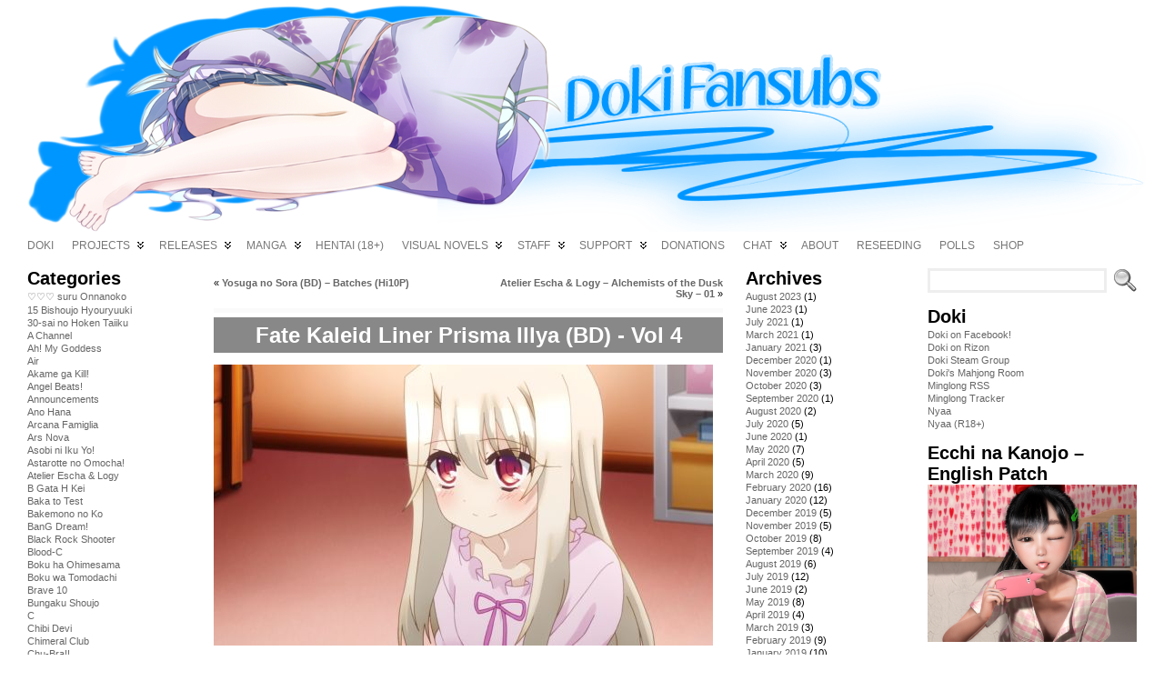

--- FILE ---
content_type: text/html; charset=UTF-8
request_url: https://doki.co/2014/04/12/fate-kaleid-liner-prisma-illya-bd-vol-4/
body_size: 20916
content:
<!DOCTYPE html PUBLIC "-//W3C//DTD XHTML 1.0 Transitional//EN" "http://www.w3.org/TR/xhtml1/DTD/xhtml1-transitional.dtd">
<html xmlns="http://www.w3.org/1999/xhtml" lang="en-US">
<head>
<meta http-equiv="Content-Type" content="text/html; charset=UTF-8" />
<title>Fate Kaleid Liner Prisma Illya (BD) &#8211; Vol 4 &#171; Doki Fansubs</title>
<link rel="shortcut icon" href="https://doki.co/wordpress/wp-content/themes/atahualpa/images/favicon/fff-female.ico" />
<link rel="profile" href="http://gmpg.org/xfn/11" />
<link rel="pingback" href="https://doki.co/wordpress/xmlrpc.php" />
<link rel="stylesheet" href="https://doki.co/?bfa_ata_file=css" type="text/css" media="all" /><meta name='robots' content='max-image-preview:large' />
	<style>img:is([sizes="auto" i], [sizes^="auto," i]) { contain-intrinsic-size: 3000px 1500px }</style>
	<link rel="alternate" type="application/rss+xml" title="Doki Fansubs &raquo; Feed" href="https://doki.co/feed/" />
<link rel="alternate" type="application/rss+xml" title="Doki Fansubs &raquo; Comments Feed" href="https://doki.co/comments/feed/" />
<link rel="alternate" type="application/rss+xml" title="Doki Fansubs &raquo; Fate Kaleid Liner Prisma Illya (BD) &#8211; Vol 4 Comments Feed" href="https://doki.co/2014/04/12/fate-kaleid-liner-prisma-illya-bd-vol-4/feed/" />
		<!-- This site uses the Google Analytics by ExactMetrics plugin v8.11.1 - Using Analytics tracking - https://www.exactmetrics.com/ -->
		<!-- Note: ExactMetrics is not currently configured on this site. The site owner needs to authenticate with Google Analytics in the ExactMetrics settings panel. -->
					<!-- No tracking code set -->
				<!-- / Google Analytics by ExactMetrics -->
		<script type="text/javascript">
/* <![CDATA[ */
window._wpemojiSettings = {"baseUrl":"https:\/\/s.w.org\/images\/core\/emoji\/16.0.1\/72x72\/","ext":".png","svgUrl":"https:\/\/s.w.org\/images\/core\/emoji\/16.0.1\/svg\/","svgExt":".svg","source":{"concatemoji":"https:\/\/doki.co\/wordpress\/wp-includes\/js\/wp-emoji-release.min.js?ver=6.8.3"}};
/*! This file is auto-generated */
!function(s,n){var o,i,e;function c(e){try{var t={supportTests:e,timestamp:(new Date).valueOf()};sessionStorage.setItem(o,JSON.stringify(t))}catch(e){}}function p(e,t,n){e.clearRect(0,0,e.canvas.width,e.canvas.height),e.fillText(t,0,0);var t=new Uint32Array(e.getImageData(0,0,e.canvas.width,e.canvas.height).data),a=(e.clearRect(0,0,e.canvas.width,e.canvas.height),e.fillText(n,0,0),new Uint32Array(e.getImageData(0,0,e.canvas.width,e.canvas.height).data));return t.every(function(e,t){return e===a[t]})}function u(e,t){e.clearRect(0,0,e.canvas.width,e.canvas.height),e.fillText(t,0,0);for(var n=e.getImageData(16,16,1,1),a=0;a<n.data.length;a++)if(0!==n.data[a])return!1;return!0}function f(e,t,n,a){switch(t){case"flag":return n(e,"\ud83c\udff3\ufe0f\u200d\u26a7\ufe0f","\ud83c\udff3\ufe0f\u200b\u26a7\ufe0f")?!1:!n(e,"\ud83c\udde8\ud83c\uddf6","\ud83c\udde8\u200b\ud83c\uddf6")&&!n(e,"\ud83c\udff4\udb40\udc67\udb40\udc62\udb40\udc65\udb40\udc6e\udb40\udc67\udb40\udc7f","\ud83c\udff4\u200b\udb40\udc67\u200b\udb40\udc62\u200b\udb40\udc65\u200b\udb40\udc6e\u200b\udb40\udc67\u200b\udb40\udc7f");case"emoji":return!a(e,"\ud83e\udedf")}return!1}function g(e,t,n,a){var r="undefined"!=typeof WorkerGlobalScope&&self instanceof WorkerGlobalScope?new OffscreenCanvas(300,150):s.createElement("canvas"),o=r.getContext("2d",{willReadFrequently:!0}),i=(o.textBaseline="top",o.font="600 32px Arial",{});return e.forEach(function(e){i[e]=t(o,e,n,a)}),i}function t(e){var t=s.createElement("script");t.src=e,t.defer=!0,s.head.appendChild(t)}"undefined"!=typeof Promise&&(o="wpEmojiSettingsSupports",i=["flag","emoji"],n.supports={everything:!0,everythingExceptFlag:!0},e=new Promise(function(e){s.addEventListener("DOMContentLoaded",e,{once:!0})}),new Promise(function(t){var n=function(){try{var e=JSON.parse(sessionStorage.getItem(o));if("object"==typeof e&&"number"==typeof e.timestamp&&(new Date).valueOf()<e.timestamp+604800&&"object"==typeof e.supportTests)return e.supportTests}catch(e){}return null}();if(!n){if("undefined"!=typeof Worker&&"undefined"!=typeof OffscreenCanvas&&"undefined"!=typeof URL&&URL.createObjectURL&&"undefined"!=typeof Blob)try{var e="postMessage("+g.toString()+"("+[JSON.stringify(i),f.toString(),p.toString(),u.toString()].join(",")+"));",a=new Blob([e],{type:"text/javascript"}),r=new Worker(URL.createObjectURL(a),{name:"wpTestEmojiSupports"});return void(r.onmessage=function(e){c(n=e.data),r.terminate(),t(n)})}catch(e){}c(n=g(i,f,p,u))}t(n)}).then(function(e){for(var t in e)n.supports[t]=e[t],n.supports.everything=n.supports.everything&&n.supports[t],"flag"!==t&&(n.supports.everythingExceptFlag=n.supports.everythingExceptFlag&&n.supports[t]);n.supports.everythingExceptFlag=n.supports.everythingExceptFlag&&!n.supports.flag,n.DOMReady=!1,n.readyCallback=function(){n.DOMReady=!0}}).then(function(){return e}).then(function(){var e;n.supports.everything||(n.readyCallback(),(e=n.source||{}).concatemoji?t(e.concatemoji):e.wpemoji&&e.twemoji&&(t(e.twemoji),t(e.wpemoji)))}))}((window,document),window._wpemojiSettings);
/* ]]> */
</script>
<style id='wp-emoji-styles-inline-css' type='text/css'>

	img.wp-smiley, img.emoji {
		display: inline !important;
		border: none !important;
		box-shadow: none !important;
		height: 1em !important;
		width: 1em !important;
		margin: 0 0.07em !important;
		vertical-align: -0.1em !important;
		background: none !important;
		padding: 0 !important;
	}
</style>
<link rel='stylesheet' id='wp-block-library-css' href='https://doki.co/wordpress/wp-includes/css/dist/block-library/style.min.css?ver=6.8.3' type='text/css' media='all' />
<style id='classic-theme-styles-inline-css' type='text/css'>
/*! This file is auto-generated */
.wp-block-button__link{color:#fff;background-color:#32373c;border-radius:9999px;box-shadow:none;text-decoration:none;padding:calc(.667em + 2px) calc(1.333em + 2px);font-size:1.125em}.wp-block-file__button{background:#32373c;color:#fff;text-decoration:none}
</style>
<style id='global-styles-inline-css' type='text/css'>
:root{--wp--preset--aspect-ratio--square: 1;--wp--preset--aspect-ratio--4-3: 4/3;--wp--preset--aspect-ratio--3-4: 3/4;--wp--preset--aspect-ratio--3-2: 3/2;--wp--preset--aspect-ratio--2-3: 2/3;--wp--preset--aspect-ratio--16-9: 16/9;--wp--preset--aspect-ratio--9-16: 9/16;--wp--preset--color--black: #000000;--wp--preset--color--cyan-bluish-gray: #abb8c3;--wp--preset--color--white: #ffffff;--wp--preset--color--pale-pink: #f78da7;--wp--preset--color--vivid-red: #cf2e2e;--wp--preset--color--luminous-vivid-orange: #ff6900;--wp--preset--color--luminous-vivid-amber: #fcb900;--wp--preset--color--light-green-cyan: #7bdcb5;--wp--preset--color--vivid-green-cyan: #00d084;--wp--preset--color--pale-cyan-blue: #8ed1fc;--wp--preset--color--vivid-cyan-blue: #0693e3;--wp--preset--color--vivid-purple: #9b51e0;--wp--preset--gradient--vivid-cyan-blue-to-vivid-purple: linear-gradient(135deg,rgba(6,147,227,1) 0%,rgb(155,81,224) 100%);--wp--preset--gradient--light-green-cyan-to-vivid-green-cyan: linear-gradient(135deg,rgb(122,220,180) 0%,rgb(0,208,130) 100%);--wp--preset--gradient--luminous-vivid-amber-to-luminous-vivid-orange: linear-gradient(135deg,rgba(252,185,0,1) 0%,rgba(255,105,0,1) 100%);--wp--preset--gradient--luminous-vivid-orange-to-vivid-red: linear-gradient(135deg,rgba(255,105,0,1) 0%,rgb(207,46,46) 100%);--wp--preset--gradient--very-light-gray-to-cyan-bluish-gray: linear-gradient(135deg,rgb(238,238,238) 0%,rgb(169,184,195) 100%);--wp--preset--gradient--cool-to-warm-spectrum: linear-gradient(135deg,rgb(74,234,220) 0%,rgb(151,120,209) 20%,rgb(207,42,186) 40%,rgb(238,44,130) 60%,rgb(251,105,98) 80%,rgb(254,248,76) 100%);--wp--preset--gradient--blush-light-purple: linear-gradient(135deg,rgb(255,206,236) 0%,rgb(152,150,240) 100%);--wp--preset--gradient--blush-bordeaux: linear-gradient(135deg,rgb(254,205,165) 0%,rgb(254,45,45) 50%,rgb(107,0,62) 100%);--wp--preset--gradient--luminous-dusk: linear-gradient(135deg,rgb(255,203,112) 0%,rgb(199,81,192) 50%,rgb(65,88,208) 100%);--wp--preset--gradient--pale-ocean: linear-gradient(135deg,rgb(255,245,203) 0%,rgb(182,227,212) 50%,rgb(51,167,181) 100%);--wp--preset--gradient--electric-grass: linear-gradient(135deg,rgb(202,248,128) 0%,rgb(113,206,126) 100%);--wp--preset--gradient--midnight: linear-gradient(135deg,rgb(2,3,129) 0%,rgb(40,116,252) 100%);--wp--preset--font-size--small: 13px;--wp--preset--font-size--medium: 20px;--wp--preset--font-size--large: 36px;--wp--preset--font-size--x-large: 42px;--wp--preset--spacing--20: 0.44rem;--wp--preset--spacing--30: 0.67rem;--wp--preset--spacing--40: 1rem;--wp--preset--spacing--50: 1.5rem;--wp--preset--spacing--60: 2.25rem;--wp--preset--spacing--70: 3.38rem;--wp--preset--spacing--80: 5.06rem;--wp--preset--shadow--natural: 6px 6px 9px rgba(0, 0, 0, 0.2);--wp--preset--shadow--deep: 12px 12px 50px rgba(0, 0, 0, 0.4);--wp--preset--shadow--sharp: 6px 6px 0px rgba(0, 0, 0, 0.2);--wp--preset--shadow--outlined: 6px 6px 0px -3px rgba(255, 255, 255, 1), 6px 6px rgba(0, 0, 0, 1);--wp--preset--shadow--crisp: 6px 6px 0px rgba(0, 0, 0, 1);}:where(.is-layout-flex){gap: 0.5em;}:where(.is-layout-grid){gap: 0.5em;}body .is-layout-flex{display: flex;}.is-layout-flex{flex-wrap: wrap;align-items: center;}.is-layout-flex > :is(*, div){margin: 0;}body .is-layout-grid{display: grid;}.is-layout-grid > :is(*, div){margin: 0;}:where(.wp-block-columns.is-layout-flex){gap: 2em;}:where(.wp-block-columns.is-layout-grid){gap: 2em;}:where(.wp-block-post-template.is-layout-flex){gap: 1.25em;}:where(.wp-block-post-template.is-layout-grid){gap: 1.25em;}.has-black-color{color: var(--wp--preset--color--black) !important;}.has-cyan-bluish-gray-color{color: var(--wp--preset--color--cyan-bluish-gray) !important;}.has-white-color{color: var(--wp--preset--color--white) !important;}.has-pale-pink-color{color: var(--wp--preset--color--pale-pink) !important;}.has-vivid-red-color{color: var(--wp--preset--color--vivid-red) !important;}.has-luminous-vivid-orange-color{color: var(--wp--preset--color--luminous-vivid-orange) !important;}.has-luminous-vivid-amber-color{color: var(--wp--preset--color--luminous-vivid-amber) !important;}.has-light-green-cyan-color{color: var(--wp--preset--color--light-green-cyan) !important;}.has-vivid-green-cyan-color{color: var(--wp--preset--color--vivid-green-cyan) !important;}.has-pale-cyan-blue-color{color: var(--wp--preset--color--pale-cyan-blue) !important;}.has-vivid-cyan-blue-color{color: var(--wp--preset--color--vivid-cyan-blue) !important;}.has-vivid-purple-color{color: var(--wp--preset--color--vivid-purple) !important;}.has-black-background-color{background-color: var(--wp--preset--color--black) !important;}.has-cyan-bluish-gray-background-color{background-color: var(--wp--preset--color--cyan-bluish-gray) !important;}.has-white-background-color{background-color: var(--wp--preset--color--white) !important;}.has-pale-pink-background-color{background-color: var(--wp--preset--color--pale-pink) !important;}.has-vivid-red-background-color{background-color: var(--wp--preset--color--vivid-red) !important;}.has-luminous-vivid-orange-background-color{background-color: var(--wp--preset--color--luminous-vivid-orange) !important;}.has-luminous-vivid-amber-background-color{background-color: var(--wp--preset--color--luminous-vivid-amber) !important;}.has-light-green-cyan-background-color{background-color: var(--wp--preset--color--light-green-cyan) !important;}.has-vivid-green-cyan-background-color{background-color: var(--wp--preset--color--vivid-green-cyan) !important;}.has-pale-cyan-blue-background-color{background-color: var(--wp--preset--color--pale-cyan-blue) !important;}.has-vivid-cyan-blue-background-color{background-color: var(--wp--preset--color--vivid-cyan-blue) !important;}.has-vivid-purple-background-color{background-color: var(--wp--preset--color--vivid-purple) !important;}.has-black-border-color{border-color: var(--wp--preset--color--black) !important;}.has-cyan-bluish-gray-border-color{border-color: var(--wp--preset--color--cyan-bluish-gray) !important;}.has-white-border-color{border-color: var(--wp--preset--color--white) !important;}.has-pale-pink-border-color{border-color: var(--wp--preset--color--pale-pink) !important;}.has-vivid-red-border-color{border-color: var(--wp--preset--color--vivid-red) !important;}.has-luminous-vivid-orange-border-color{border-color: var(--wp--preset--color--luminous-vivid-orange) !important;}.has-luminous-vivid-amber-border-color{border-color: var(--wp--preset--color--luminous-vivid-amber) !important;}.has-light-green-cyan-border-color{border-color: var(--wp--preset--color--light-green-cyan) !important;}.has-vivid-green-cyan-border-color{border-color: var(--wp--preset--color--vivid-green-cyan) !important;}.has-pale-cyan-blue-border-color{border-color: var(--wp--preset--color--pale-cyan-blue) !important;}.has-vivid-cyan-blue-border-color{border-color: var(--wp--preset--color--vivid-cyan-blue) !important;}.has-vivid-purple-border-color{border-color: var(--wp--preset--color--vivid-purple) !important;}.has-vivid-cyan-blue-to-vivid-purple-gradient-background{background: var(--wp--preset--gradient--vivid-cyan-blue-to-vivid-purple) !important;}.has-light-green-cyan-to-vivid-green-cyan-gradient-background{background: var(--wp--preset--gradient--light-green-cyan-to-vivid-green-cyan) !important;}.has-luminous-vivid-amber-to-luminous-vivid-orange-gradient-background{background: var(--wp--preset--gradient--luminous-vivid-amber-to-luminous-vivid-orange) !important;}.has-luminous-vivid-orange-to-vivid-red-gradient-background{background: var(--wp--preset--gradient--luminous-vivid-orange-to-vivid-red) !important;}.has-very-light-gray-to-cyan-bluish-gray-gradient-background{background: var(--wp--preset--gradient--very-light-gray-to-cyan-bluish-gray) !important;}.has-cool-to-warm-spectrum-gradient-background{background: var(--wp--preset--gradient--cool-to-warm-spectrum) !important;}.has-blush-light-purple-gradient-background{background: var(--wp--preset--gradient--blush-light-purple) !important;}.has-blush-bordeaux-gradient-background{background: var(--wp--preset--gradient--blush-bordeaux) !important;}.has-luminous-dusk-gradient-background{background: var(--wp--preset--gradient--luminous-dusk) !important;}.has-pale-ocean-gradient-background{background: var(--wp--preset--gradient--pale-ocean) !important;}.has-electric-grass-gradient-background{background: var(--wp--preset--gradient--electric-grass) !important;}.has-midnight-gradient-background{background: var(--wp--preset--gradient--midnight) !important;}.has-small-font-size{font-size: var(--wp--preset--font-size--small) !important;}.has-medium-font-size{font-size: var(--wp--preset--font-size--medium) !important;}.has-large-font-size{font-size: var(--wp--preset--font-size--large) !important;}.has-x-large-font-size{font-size: var(--wp--preset--font-size--x-large) !important;}
:where(.wp-block-post-template.is-layout-flex){gap: 1.25em;}:where(.wp-block-post-template.is-layout-grid){gap: 1.25em;}
:where(.wp-block-columns.is-layout-flex){gap: 2em;}:where(.wp-block-columns.is-layout-grid){gap: 2em;}
:root :where(.wp-block-pullquote){font-size: 1.5em;line-height: 1.6;}
</style>
<link rel='stylesheet' id='catch-infinite-scroll-css' href='https://doki.co/wordpress/wp-content/plugins/catch-infinite-scroll/public/css/catch-infinite-scroll-public.css?ver=2.0.8' type='text/css' media='all' />
<link rel='stylesheet' id='wp-polls-css' href='https://doki.co/wordpress/wp-content/plugins/wp-polls/polls-css.css?ver=2.77.3' type='text/css' media='all' />
<style id='wp-polls-inline-css' type='text/css'>
.wp-polls .pollbar {
	margin: 1px;
	font-size: 6px;
	line-height: 8px;
	height: 8px;
	background-image: url('https://doki.co/wordpress/wp-content/plugins/wp-polls/images/default/pollbg.gif');
	border: 1px solid #c8c8c8;
}

</style>
<script type="text/javascript" src="https://doki.co/wordpress/wp-includes/js/jquery/jquery.min.js?ver=3.7.1" id="jquery-core-js"></script>
<script type="text/javascript" src="https://doki.co/wordpress/wp-includes/js/jquery/jquery-migrate.min.js?ver=3.4.1" id="jquery-migrate-js"></script>
<script type="text/javascript" src="https://doki.co/wordpress/wp-content/themes/atahualpa/js/DD_roundies.js?ver=0.0.2a" id="ddroundies-js"></script>
<link rel="https://api.w.org/" href="https://doki.co/wp-json/" /><link rel="alternate" title="JSON" type="application/json" href="https://doki.co/wp-json/wp/v2/posts/24134" /><link rel="EditURI" type="application/rsd+xml" title="RSD" href="https://doki.co/wordpress/xmlrpc.php?rsd" />
<link rel="canonical" href="https://doki.co/2014/04/12/fate-kaleid-liner-prisma-illya-bd-vol-4/" />
<link rel='shortlink' href='http://wp.me/pK2vV-6hg' />
<link rel="alternate" title="oEmbed (JSON)" type="application/json+oembed" href="https://doki.co/wp-json/oembed/1.0/embed?url=https%3A%2F%2Fdoki.co%2F2014%2F04%2F12%2Ffate-kaleid-liner-prisma-illya-bd-vol-4%2F" />
<link rel="alternate" title="oEmbed (XML)" type="text/xml+oembed" href="https://doki.co/wp-json/oembed/1.0/embed?url=https%3A%2F%2Fdoki.co%2F2014%2F04%2F12%2Ffate-kaleid-liner-prisma-illya-bd-vol-4%2F&#038;format=xml" />
	<script type="text/javascript" src="https://doki.co/?bfa_ata_file=js"></script>
	<style type="text/css">.recentcomments a{display:inline !important;padding:0 !important;margin:0 !important;}</style>
<!--[if IE 6]>
<script type="text/javascript">DD_roundies.addRule("a.posts-icon, a.comments-icon, a.email-icon, img.logo");</script>
<![endif]-->
<script type="text/javascript">

  var _gaq = _gaq || [];
  _gaq.push(['_setAccount', 'UA-9450837-2']);
  _gaq.push(['_trackPageview']);

  (function() {
    var ga = document.createElement('script'); ga.type = 'text/javascript'; ga.async = true;
    ga.src = ('https:' == document.location.protocol ? 'https://ssl' : 'http://www') + '.google-analytics.com/ga.js';
    var s = document.getElementsByTagName('script')[0]; s.parentNode.insertBefore(ga, s);
  })();


</script>
<script type="text/javascript" src="/lightbox/js/lightbox-2.6.min.js"></script>

<link href="/lightbox/css/lightbox.css" rel="stylesheet" />

<link rel="stylesheet" href="https://maxcdn.bootstrapcdn.com/font-awesome/4.5.0/css/font-awesome.min.css">
</head>
<body class="wp-singular post-template-default single single-post postid-24134 single-format-standard wp-theme-atahualpa category-illya" >

<div id="wrapper">
<div id="container">
<table id="layout" border="0" cellspacing="0" cellpadding="0">
<colgroup>
<col class="colone" /><col class="coltwo" />
<col class="colthree-inner" /><col class="colthree" /></colgroup> 


	<tr>

		<!-- Header -->
		<td id="header" colspan="4">

		<div id="imagecontainer-pre" class="header-image-container-pre">    <div id="imagecontainer" class="header-image-container" style="background: url('https://doki.co/wordpress/wp-content/themes/atahualpa/images/header/denpa 3.png') top center no-repeat;"></div><div class="clickable"><a class="divclick" title="Doki Fansubs" href ="https://doki.co/">&nbsp;</a></div><div class="codeoverlay"></div></div> <div id="menu1"><ul id="rmenu2" class="clearfix rMenu-hor rMenu">
<li class="page_item"><a href="https://doki.co/" title="Doki Fansubs"><span>Doki</span></a></li>
<li class="rMenu-expand page_item page-item-711 page_item_has_children"><a href="https://doki.co/projects/"><span>Projects</span></a>
 <ul class="rMenu-ver">
	<li class="page_item page-item-21305"><a href="https://doki.co/projects/hentai/"><span>Hentai</span></a></li>
	<li class="page_item page-item-11653"><a href="https://doki.co/projects/pvs/"><span>PVs</span></a></li>
	<li class="page_item page-item-22605"><a href="https://doki.co/projects/manga/"><span>Manga</span></a></li>
</ul>
</li>
<li class="rMenu-expand page_item page-item-11050 page_item_has_children"><a href="https://doki.co/releases/"><span>Releases</span></a>
 <ul class="rMenu-ver">
	<li class="page_item page-item-4101"><a href="https://doki.co/releases/tracker/"><span>Tracker</span></a></li>
	<li class="page_item page-item-4060"><a href="https://doki.co/releases/xdcc/"><span>XDCC</span></a></li>
	<li class="page_item page-item-29953"><a href="https://doki.co/releases/subtitle-archive/"><span>Subtitle Archive</span></a></li>
</ul>
</li>
<li class="rMenu-expand page_item page-item-22386 page_item_has_children"><a href="https://doki.co/manga/"><span>Manga</span></a>
 <ul class="rMenu-ver">
	<li class="page_item page-item-22719"><a href="https://doki.co/manga/reader/"><span>Reader</span></a></li>
</ul>
</li>
<li class="page_item page-item-21612"><a href="https://doki.co/hentai/"><span>Hentai (18+)</span></a></li>
<li class="rMenu-expand page_item page-item-7444 page_item_has_children"><a href="https://doki.co/visual-novels/"><span>Visual Novels</span></a>
 <ul class="rMenu-ver">
	<li class="page_item page-item-32268"><a href="https://doki.co/visual-novels/nanatsuiro-drops/"><span>Nanatsuiro Drops</span></a></li>
	<li class="page_item page-item-31749"><a href="https://doki.co/visual-novels/ecchi-na-kanojo-natsu/"><span>Ecchi na Kanojo (Natsu)</span></a></li>
	<li class="page_item page-item-18633"><a href="https://doki.co/visual-novels/little-busters/"><span>Little Busters!</span></a></li>
	<li class="page_item page-item-16124"><a href="https://doki.co/visual-novels/clannad-tomoyo-after/"><span>Clannad: Tomoyo After ~It’s a wonderful life~</span></a></li>
	<li class="page_item page-item-16130"><a href="https://doki.co/visual-novels/clannad/"><span>Clannad</span></a></li>
</ul>
</li>
<li class="rMenu-expand page_item page-item-708 page_item_has_children"><a href="https://doki.co/staff/"><span>Staff</span></a>
 <ul class="rMenu-ver">
	<li class="page_item page-item-20098"><a href="https://doki.co/staff/kanade/"><span>Kanade</span></a></li>
</ul>
</li>
<li class="rMenu-expand page_item page-item-10879 page_item_has_children"><a href="https://doki.co/support/"><span>Support</span></a>
 <ul class="rMenu-ver">
	<li class="page_item page-item-8492"><a href="https://doki.co/support/doki-timing-guide/"><span>Doki Timing Guide</span></a></li>
	<li class="page_item page-item-3578"><a href="https://doki.co/support/the-fansubbing-process/"><span>The Fansubbing Process</span></a></li>
</ul>
</li>
<li class="page_item page-item-1975"><a href="https://doki.co/donations/"><span>Donations</span></a></li>
<li class="rMenu-expand page_item page-item-21162 page_item_has_children"><a href="https://doki.co/chat/"><span>Chat</span></a>
 <ul class="rMenu-ver">
	<li class="page_item page-item-5235"><a href="https://doki.co/chat/irc/"><span>IRC</span></a></li>
	<li class="page_item page-item-20174"><a href="https://doki.co/chat/cbox/"><span>Cbox</span></a></li>
</ul>
</li>
<li class="page_item page-item-705"><a href="https://doki.co/about-us/"><span>About</span></a></li>
<li class="page_item page-item-23001"><a href="https://doki.co/reseeding/"><span>Reseeding</span></a></li>
<li class="page_item page-item-20482"><a href="https://doki.co/pollsarchive/"><span>Polls</span></a></li>
<li class="page_item page-item-20700"><a href="https://doki.co/shop/"><span>Shop</span></a></li>
</ul></div>

		</td>
		<!-- / Header -->

	</tr>
	<!-- Main Body -->	
	<tr id="bodyrow">

				<!-- Left Sidebar -->
		<td id="left">

			<div id="categories-2" class="widget widget_categories"><div class="widget-title"><h3>Categories</h3></div>
			<ul>
					<li class="cat-item cat-item-349"><a href="https://doki.co/cat/%e2%99%a1%e2%99%a1%e2%99%a1-suru-onnanoko/">♡♡♡ suru Onnanoko</a>
</li>
	<li class="cat-item cat-item-3"><a href="https://doki.co/cat/15-bishoujo-hyouryuuki/">15 Bishoujo Hyouryuuki</a>
</li>
	<li class="cat-item cat-item-4"><a href="https://doki.co/cat/30-sai-no-hoken-taiiku/">30-sai no Hoken Taiiku</a>
</li>
	<li class="cat-item cat-item-5"><a href="https://doki.co/cat/a-channel/">A Channel</a>
</li>
	<li class="cat-item cat-item-6"><a href="https://doki.co/cat/ah-my-goddess/">Ah! My Goddess</a>
</li>
	<li class="cat-item cat-item-7"><a href="https://doki.co/cat/air/">Air</a>
</li>
	<li class="cat-item cat-item-266"><a href="https://doki.co/cat/akame-ga-kill/">Akame ga Kill!</a>
</li>
	<li class="cat-item cat-item-135"><a href="https://doki.co/cat/angel-beats/">Angel Beats!</a>
</li>
	<li class="cat-item cat-item-8"><a href="https://doki.co/cat/announcements/">Announcements</a>
</li>
	<li class="cat-item cat-item-9"><a href="https://doki.co/cat/ano-hana/">Ano Hana</a>
</li>
	<li class="cat-item cat-item-178"><a href="https://doki.co/cat/arcana-famiglia/">Arcana Famiglia</a>
</li>
	<li class="cat-item cat-item-241"><a href="https://doki.co/cat/ars-nova/">Ars Nova</a>
</li>
	<li class="cat-item cat-item-10"><a href="https://doki.co/cat/asobi-ni-iku-yo/">Asobi ni Iku Yo!</a>
</li>
	<li class="cat-item cat-item-119"><a href="https://doki.co/cat/astarotte-no-omocha/">Astarotte no Omocha!</a>
</li>
	<li class="cat-item cat-item-256"><a href="https://doki.co/cat/atelier-escha-logy/">Atelier Escha &amp; Logy</a>
</li>
	<li class="cat-item cat-item-11"><a href="https://doki.co/cat/b-gata-h-kei/">B Gata H Kei</a>
</li>
	<li class="cat-item cat-item-124"><a href="https://doki.co/cat/baka-to-test/">Baka to Test</a>
</li>
	<li class="cat-item cat-item-314"><a href="https://doki.co/cat/bakemono-no-ko/">Bakemono no Ko</a>
</li>
	<li class="cat-item cat-item-326"><a href="https://doki.co/cat/bang-dream/">BanG Dream!</a>
</li>
	<li class="cat-item cat-item-12"><a href="https://doki.co/cat/black-rock-shooter/">Black Rock Shooter</a>
</li>
	<li class="cat-item cat-item-117"><a href="https://doki.co/cat/blood-c/">Blood-C</a>
</li>
	<li class="cat-item cat-item-296"><a href="https://doki.co/cat/boku-ha-ohimesama/">Boku ha Ohimesama</a>
</li>
	<li class="cat-item cat-item-131"><a href="https://doki.co/cat/boku-wa-tomodachi/">Boku wa Tomodachi</a>
</li>
	<li class="cat-item cat-item-148"><a href="https://doki.co/cat/brave-10/">Brave 10</a>
</li>
	<li class="cat-item cat-item-13"><a href="https://doki.co/cat/bungaku-shoujo/">Bungaku Shoujo</a>
</li>
	<li class="cat-item cat-item-14"><a href="https://doki.co/cat/c/">C</a>
</li>
	<li class="cat-item cat-item-137"><a href="https://doki.co/cat/chibi-devi/">Chibi Devi</a>
</li>
	<li class="cat-item cat-item-234"><a href="https://doki.co/cat/chimeral-club/">Chimeral Club</a>
</li>
	<li class="cat-item cat-item-15"><a href="https://doki.co/cat/chu-bra/">Chu-Bra!!</a>
</li>
	<li class="cat-item cat-item-332"><a href="https://doki.co/cat/cinderella-girls-gekijou/">Cinderella Girls Gekijou</a>
</li>
	<li class="cat-item cat-item-16"><a href="https://doki.co/cat/clannad/">Clannad</a>
</li>
	<li class="cat-item cat-item-18"><a href="https://doki.co/cat/colorful/">Colorful</a>
</li>
	<li class="cat-item cat-item-19"><a href="https://doki.co/cat/da-capo/">Da Capo</a>
</li>
	<li class="cat-item cat-item-310"><a href="https://doki.co/cat/dagashi-kashi/">Dagashi Kashi</a>
</li>
	<li class="cat-item cat-item-211"><a href="https://doki.co/cat/date-a-live/">Date a Live</a>
</li>
	<li class="cat-item cat-item-20"><a href="https://doki.co/cat/denpa-onna/">Denpa Onna</a>
</li>
	<li class="cat-item cat-item-129"><a href="https://doki.co/cat/denpa-teki-na-kanojo/">Denpa teki na Kanojo</a>
</li>
	<li class="cat-item cat-item-176"><a href="https://doki.co/cat/dog-days/">Dog Days</a>
</li>
	<li class="cat-item cat-item-225"><a href="https://doki.co/cat/doki-meetups/">Doki Meetups</a>
</li>
	<li class="cat-item cat-item-200"><a href="https://doki.co/cat/dokidoki-precure/">DokiDoki! Precure</a>
</li>
	<li class="cat-item cat-item-240"><a href="https://doki.co/cat/doujin/">Doujin</a>
</li>
	<li class="cat-item cat-item-21"><a href="https://doki.co/cat/dragon-crisis/">Dragon Crisis!</a>
</li>
	<li class="cat-item cat-item-261"><a href="https://doki.co/cat/drama/">Drama</a>
</li>
	<li class="cat-item cat-item-333"><a href="https://doki.co/cat/ecchi-na-kanojo-natsu/">Ecchi na Kanojo (Natsu)</a>
</li>
	<li class="cat-item cat-item-278"><a href="https://doki.co/cat/elfen-lied/">Elfen Lied</a>
</li>
	<li class="cat-item cat-item-22"><a href="https://doki.co/cat/fatestay-night/">Fate/stay night</a>
</li>
	<li class="cat-item cat-item-233"><a href="https://doki.co/cat/freezing/">Freezing</a>
</li>
	<li class="cat-item cat-item-246"><a href="https://doki.co/cat/friend/">Friends</a>
</li>
	<li class="cat-item cat-item-170"><a href="https://doki.co/cat/from-up-on-poppy-hill/">From Up on Poppy Hill</a>
</li>
	<li class="cat-item cat-item-339"><a href="https://doki.co/cat/fumikiri-jikan/">Fumikiri Jikan</a>
</li>
	<li class="cat-item cat-item-347"><a href="https://doki.co/cat/girl-gaku/">Girl Gaku</a>
</li>
	<li class="cat-item cat-item-212"><a href="https://doki.co/cat/gj-bu/">GJ-bu</a>
</li>
	<li class="cat-item cat-item-328"><a href="https://doki.co/cat/goblin-is-very-strong/">Goblin Is Very Strong</a>
</li>
	<li class="cat-item cat-item-196"><a href="https://doki.co/cat/grave-of-the-fireflies/">Grave of the Fireflies</a>
</li>
	<li class="cat-item cat-item-251"><a href="https://doki.co/cat/great-teacher-onizuka/">Great Teacher Onizuka</a>
</li>
	<li class="cat-item cat-item-315"><a href="https://doki.co/cat/gugure-kokkuri-san/">Gugure! Kokkuri-san</a>
</li>
	<li class="cat-item cat-item-140"><a href="https://doki.co/cat/guilty-crown/">Guilty Crown</a>
</li>
	<li class="cat-item cat-item-23"><a href="https://doki.co/cat/gundam/">Gundam</a>
</li>
	<li class="cat-item cat-item-318"><a href="https://doki.co/cat/hai-to-gensou-no-grimgar/">Hai to Gensou no Grimgar</a>
</li>
	<li class="cat-item cat-item-24"><a href="https://doki.co/cat/hanasaku-iroha/">Hanasaku Iroha</a>
</li>
	<li class="cat-item cat-item-294"><a href="https://doki.co/cat/hazuki-kanon/">Hazuki Kanon</a>
</li>
	<li class="cat-item cat-item-25"><a href="https://doki.co/cat/hen-zemi/">Hen Zemi</a>
</li>
	<li class="cat-item cat-item-290"><a href="https://doki.co/cat/henjyo/">Henjyo</a>
</li>
	<li class="cat-item cat-item-238"><a href="https://doki.co/cat/henneko/">HenNeko</a>
</li>
	<li class="cat-item cat-item-26"><a href="https://doki.co/cat/hidan-no-aria/">Hidan no Aria</a>
</li>
	<li class="cat-item cat-item-27"><a href="https://doki.co/cat/higurashi/">Higurashi</a>
</li>
	<li class="cat-item cat-item-268"><a href="https://doki.co/cat/himegoto/">Himegoto</a>
</li>
	<li class="cat-item cat-item-289"><a href="https://doki.co/cat/hitoribocchi-no-oo-seikatsu/">Hitoribocchi no OO Seikatsu</a>
</li>
	<li class="cat-item cat-item-28"><a href="https://doki.co/cat/hoshizora-e-kakaru-hashi/">Hoshizora e Kakaru Hashi</a>
</li>
	<li class="cat-item cat-item-144"><a href="https://doki.co/cat/howls-moving-castle/">Howl&#039;s Moving Castle</a>
</li>
	<li class="cat-item cat-item-146"><a href="https://doki.co/cat/is-pure/">I&#039;&#039;s Pure</a>
</li>
	<li class="cat-item cat-item-145"><a href="https://doki.co/cat/iblard-jikan/">Iblard Jikan</a>
</li>
	<li class="cat-item cat-item-346"><a href="https://doki.co/cat/ichijouma-mankitsu-gurashi/">Ichijouma Mankitsu Gurashi</a>
</li>
	<li class="cat-item cat-item-330"><a href="https://doki.co/cat/idol-time-pripara/">Idol Time PriPara</a>
</li>
	<li class="cat-item cat-item-219"><a href="https://doki.co/cat/illya/">Illya</a>
</li>
	<li class="cat-item cat-item-155"><a href="https://doki.co/cat/inu-x-boku-ss/">Inu x Boku SS</a>
</li>
	<li class="cat-item cat-item-284"><a href="https://doki.co/cat/isuca/">ISUCA</a>
</li>
	<li class="cat-item cat-item-342"><a href="https://doki.co/cat/isyuzoku-joshi-ni-oo-suru-hanashi/">Isyuzoku Joshi ni OO Suru Hanashi</a>
</li>
	<li class="cat-item cat-item-173"><a href="https://doki.co/cat/jinrui-wa-suitai-shimashita/">Jinrui wa Suitai Shimashita</a>
</li>
	<li class="cat-item cat-item-293"><a href="https://doki.co/cat/joukamachi-no-dandelion/">Joukamachi no Dandelion</a>
</li>
	<li class="cat-item cat-item-193"><a href="https://doki.co/cat/k/">K</a>
</li>
	<li class="cat-item cat-item-325"><a href="https://doki.co/cat/kabe-ni-mary-com/">Kabe ni Mary.com</a>
</li>
	<li class="cat-item cat-item-237"><a href="https://doki.co/cat/kamisama-no-inai-nichiyoubi/">Kamisama no Inai Nichiyoubi</a>
</li>
	<li class="cat-item cat-item-29"><a href="https://doki.co/cat/kanon/">Kanon</a>
</li>
	<li class="cat-item cat-item-115"><a href="https://doki.co/cat/karigurashi-no-arrietty/">Karigurashi no Arrietty</a>
</li>
	<li class="cat-item cat-item-198"><a href="https://doki.co/cat/kikis-delivery-service/">Kiki&#039;s Delivery Service</a>
</li>
	<li class="cat-item cat-item-244"><a href="https://doki.co/cat/kikou-shoujo-wa-kizutsukanai/">Kikou Shoujo wa Kizutsukanai</a>
</li>
	<li class="cat-item cat-item-218"><a href="https://doki.co/cat/kimi-no-iru-machi/">Kimi no Iru Machi</a>
</li>
	<li class="cat-item cat-item-228"><a href="https://doki.co/cat/kiniro-mosaic/">Kiniro Mosaic</a>
</li>
	<li class="cat-item cat-item-309"><a href="https://doki.co/cat/kiseijuu-sei-no-kakuritsu/">Kiseijuu &#8211; Sei no Kakuritsu</a>
</li>
	<li class="cat-item cat-item-30"><a href="https://doki.co/cat/kiss-x-sis/">Kiss x Sis</a>
</li>
	<li class="cat-item cat-item-31"><a href="https://doki.co/cat/koe-de-oshigoto/">Koe de Oshigoto</a>
</li>
	<li class="cat-item cat-item-164"><a href="https://doki.co/cat/koi-to-senkyo-to-chocolate/">Koi to Senkyo to Chocolate</a>
</li>
	<li class="cat-item cat-item-226"><a href="https://doki.co/cat/koi-x-kagi/">Koi x Kagi</a>
</li>
	<li class="cat-item cat-item-177"><a href="https://doki.co/cat/kokoro-connect/">Kokoro Connect</a>
</li>
	<li class="cat-item cat-item-320"><a href="https://doki.co/cat/kono-bijutsubu-ni-wa-mondai-ga-aru/">Kono Bijutsubu ni wa Mondai ga Aru!</a>
</li>
	<li class="cat-item cat-item-321"><a href="https://doki.co/cat/kono-subarashii-sekai-ni-shukufuku-wo/">KonoSuba</a>
</li>
	<li class="cat-item cat-item-32"><a href="https://doki.co/cat/kore-wa-zombie-desu-ka/">Kore wa Zombie Desu ka</a>
</li>
	<li class="cat-item cat-item-216"><a href="https://doki.co/cat/kotonoha-no-niwa/">Kotonoha no Niwa</a>
</li>
	<li class="cat-item cat-item-317"><a href="https://doki.co/cat/koutetsujou-no-kabaneri/">Koutetsujou no Kabaneri</a>
</li>
	<li class="cat-item cat-item-33"><a href="https://doki.co/cat/kowarekake-no-orgel/">Kowarekake no Orgel</a>
</li>
	<li class="cat-item cat-item-322"><a href="https://doki.co/cat/kuusen-madoushi/">Kuusen Madoushi</a>
</li>
	<li class="cat-item cat-item-262"><a href="https://doki.co/cat/kyoukai-no-kanata/">Kyoukai no Kanata</a>
</li>
	<li class="cat-item cat-item-34"><a href="https://doki.co/cat/ladies-versus-butlers/">Ladies versus Butlers!</a>
</li>
	<li class="cat-item cat-item-36"><a href="https://doki.co/cat/lucky-star/">Lucky Star</a>
</li>
	<li class="cat-item cat-item-37"><a href="https://doki.co/cat/macross/">Macross</a>
</li>
	<li class="cat-item cat-item-38"><a href="https://doki.co/cat/madoka/">Madoka</a>
</li>
	<li class="cat-item cat-item-345"><a href="https://doki.co/cat/magia-record/">Magia Record</a>
</li>
	<li class="cat-item cat-item-41"><a href="https://doki.co/cat/nanoha/">Mahou Shoujo Lyrical Nanoha</a>
</li>
	<li class="cat-item cat-item-250"><a href="https://doki.co/cat/mahouka-koukou-no-rettousei/">Mahouka Koukou no Rettousei</a>
</li>
	<li class="cat-item cat-item-239"><a href="https://doki.co/cat/majyo-to-houki/">Majyo to Houki</a>
</li>
	<li class="cat-item cat-item-255"><a href="https://doki.co/cat/mangaka-san-to/">Mangaka-san to</a>
</li>
	<li class="cat-item cat-item-138"><a href="https://doki.co/cat/mashiro-iro-symphony/">Mashiro-Iro Symphony</a>
</li>
	<li class="cat-item cat-item-123"><a href="https://doki.co/cat/mayo-chiki/">Mayo Chiki!</a>
</li>
	<li class="cat-item cat-item-39"><a href="https://doki.co/cat/mayoi-neko-overrun/">Mayoi Neko Overrun!</a>
</li>
	<li class="cat-item cat-item-259"><a href="https://doki.co/cat/mikakunin-de-shinkoukei/">Mikakunin de Shinkoukei</a>
</li>
	<li class="cat-item cat-item-40"><a href="https://doki.co/cat/miscellaneous/">Miscellaneous</a>
</li>
	<li class="cat-item cat-item-205"><a href="https://doki.co/cat/my-imouto/">My Imouto</a>
</li>
	<li class="cat-item cat-item-175"><a href="https://doki.co/cat/nakaimo/">Naka Imo</a>
</li>
	<li class="cat-item cat-item-336"><a href="https://doki.co/cat/nanatsuiro-drops/">Nanatsuiro Drops</a>
</li>
	<li class="cat-item cat-item-214"><a href="https://doki.co/cat/naruto/">Naruto</a>
</li>
	<li class="cat-item cat-item-291"><a href="https://doki.co/cat/new-game/">New Game</a>
</li>
	<li class="cat-item cat-item-42"><a href="https://doki.co/cat/nichijou/">Nichijou</a>
</li>
	<li class="cat-item cat-item-121"><a href="https://doki.co/cat/no-6/">No. 6</a>
</li>
	<li class="cat-item cat-item-43"><a href="https://doki.co/cat/nogizaka-haruka/">Nogizaka Haruka</a>
</li>
	<li class="cat-item cat-item-248"><a href="https://doki.co/cat/non-non-biyori/">Non Non Biyori</a>
</li>
	<li class="cat-item cat-item-183"><a href="https://doki.co/cat/oda-nobuna-no-yabou/">Oda Nobuna no Yabou</a>
</li>
	<li class="cat-item cat-item-247"><a href="https://doki.co/cat/oni-chichi/">Oni Chichi</a>
</li>
	<li class="cat-item cat-item-192"><a href="https://doki.co/cat/onii-chan-dakedo-ai/">Onii-chan Dakedo Ai</a>
</li>
	<li class="cat-item cat-item-341"><a href="https://doki.co/cat/onii-chan-ha-oshimai/">Onii-chan ha Oshimai!</a>
</li>
	<li class="cat-item cat-item-44"><a href="https://doki.co/cat/onii-chan-no-koto/">Onii-chan no Koto</a>
</li>
	<li class="cat-item cat-item-45"><a href="https://doki.co/cat/ore-no-imouto/">Ore no Imouto</a>
</li>
	<li class="cat-item cat-item-276"><a href="https://doki.co/cat/ore-twintails-ni-narimasu/">Ore Twintails ni Narimasu</a>
</li>
	<li class="cat-item cat-item-204"><a href="https://doki.co/cat/oreshura/">OreShura</a>
</li>
	<li class="cat-item cat-item-157"><a href="https://doki.co/cat/otona-joshi/">Otona Joshi</a>
</li>
	<li class="cat-item cat-item-229"><a href="https://doki.co/cat/outbreak-company/">Outbreak Company</a>
</li>
	<li class="cat-item cat-item-313"><a href="https://doki.co/cat/overlord/">Overlord</a>
</li>
	<li class="cat-item cat-item-151"><a href="https://doki.co/cat/papakiki/">Papa no Iukoto wo Kikinasai!</a>
</li>
	<li class="cat-item cat-item-134"><a href="https://doki.co/cat/persona-4-the-animation/">Persona 4 The Animation</a>
</li>
	<li class="cat-item cat-item-337"><a href="https://doki.co/cat/persona-5/">Persona 5</a>
</li>
	<li class="cat-item cat-item-209"><a href="https://doki.co/cat/photo-kano/">Photo Kano</a>
</li>
	<li class="cat-item cat-item-308"><a href="https://doki.co/cat/plastic-memories/">Plastic Memories</a>
</li>
	<li class="cat-item cat-item-231"><a href="https://doki.co/cat/pokemon-the-origin/">Pokemon The Origin</a>
</li>
	<li class="cat-item cat-item-270"><a href="https://doki.co/cat/precure/">Precure</a>
</li>
	<li class="cat-item cat-item-46"><a href="https://doki.co/cat/princess-lover/">Princess Lover!</a>
</li>
	<li class="cat-item cat-item-287"><a href="https://doki.co/cat/pripara/">PriPara</a>
</li>
	<li class="cat-item cat-item-257"><a href="https://doki.co/cat/puchimas/">Puchimas</a>
</li>
	<li class="cat-item cat-item-130"><a href="https://doki.co/cat/pvs/">PVs</a>
</li>
	<li class="cat-item cat-item-303"><a href="https://doki.co/cat/rakudai-kishi-no-cavalry/">Rakudai Kishi no Cavalry</a>
</li>
	<li class="cat-item cat-item-222"><a href="https://doki.co/cat/ranma/">Ranma</a>
</li>
	<li class="cat-item cat-item-323"><a href="https://doki.co/cat/re-zero-kara-hajimeru-isekai-seikatsu/">Re Zero kara Hajimeru Isekai Seikatsu</a>
</li>
	<li class="cat-item cat-item-285"><a href="https://doki.co/cat/re-kan/">Re-Kan!</a>
</li>
	<li class="cat-item cat-item-48"><a href="https://doki.co/cat/recruitment/">Recruitment</a>
</li>
	<li class="cat-item cat-item-118"><a href="https://doki.co/cat/ro-kyu-bu/">Ro-Kyu-Bu!</a>
</li>
	<li class="cat-item cat-item-279"><a href="https://doki.co/cat/saenai-heroine-no-sodatekata/">Saenai Heroine no Sodatekata</a>
</li>
	<li class="cat-item cat-item-269"><a href="https://doki.co/cat/sailor-moon-crystal/">Sailor Moon Crystal</a>
</li>
	<li class="cat-item cat-item-258"><a href="https://doki.co/cat/sailor-zombie/">Sailor Zombie</a>
</li>
	<li class="cat-item cat-item-49"><a href="https://doki.co/cat/saki/">Saki</a>
</li>
	<li class="cat-item cat-item-243"><a href="https://doki.co/cat/sakura-trick/">Sakura Trick</a>
</li>
	<li class="cat-item cat-item-159"><a href="https://doki.co/cat/sankarea/">Sankarea</a>
</li>
	<li class="cat-item cat-item-50"><a href="https://doki.co/cat/sasameki-koto/">Sasameki Koto</a>
</li>
	<li class="cat-item cat-item-51"><a href="https://doki.co/cat/seikon-no-qwaser/">Seikon no Qwaser</a>
</li>
	<li class="cat-item cat-item-52"><a href="https://doki.co/cat/seitokai-yakuindomo/">Seitokai Yakuindomo</a>
</li>
	<li class="cat-item cat-item-142"><a href="https://doki.co/cat/senjou-no-valkyria/">Senjou no Valkyria</a>
</li>
	<li class="cat-item cat-item-53"><a href="https://doki.co/cat/senkou-no-night-raid/">Senkou no Night Raid</a>
</li>
	<li class="cat-item cat-item-54"><a href="https://doki.co/cat/seto-no-hanayome/">Seto no Hanayome</a>
</li>
	<li class="cat-item cat-item-55"><a href="https://doki.co/cat/shakugan-no-shana/">Shakugan no Shana</a>
</li>
	<li class="cat-item cat-item-283"><a href="https://doki.co/cat/shinmai-maou-no-testament/">Shinmai Maou no Testament</a>
</li>
	<li class="cat-item cat-item-56"><a href="https://doki.co/cat/shinryaku-ika-musume/">Shinryaku! Ika Musume</a>
</li>
	<li class="cat-item cat-item-57"><a href="https://doki.co/cat/shop/">Shop</a>
</li>
	<li class="cat-item cat-item-312"><a href="https://doki.co/cat/shouwa-genroku-rakugo-shinjuu/">Shouwa Genroku Rakugo Shinjuu</a>
</li>
	<li class="cat-item cat-item-58"><a href="https://doki.co/cat/shuffle/">Shuffle!</a>
</li>
	<li class="cat-item cat-item-59"><a href="https://doki.co/cat/shukufuku-no-campanella/">Shukufuku no Campanella</a>
</li>
	<li class="cat-item cat-item-254"><a href="https://doki.co/cat/soredemo-sekai-wa-utsukushii/">Soredemo Sekai wa Utsukushii</a>
</li>
	<li class="cat-item cat-item-185"><a href="https://doki.co/cat/soundtrack/">Soundtrack</a>
</li>
	<li class="cat-item cat-item-147"><a href="https://doki.co/cat/strike-witches/">Strike Witches</a>
</li>
	<li class="cat-item cat-item-288"><a href="https://doki.co/cat/sui-youbi/">Sui Youbi</a>
</li>
	<li class="cat-item cat-item-60"><a href="https://doki.co/cat/suzumiya-haruhi/">Suzumiya Haruhi</a>
</li>
	<li class="cat-item cat-item-307"><a href="https://doki.co/cat/swap-swap/">Swap-Swap</a>
</li>
	<li class="cat-item cat-item-197"><a href="https://doki.co/cat/sword-art-online/">Sword Art Online</a>
</li>
	<li class="cat-item cat-item-172"><a href="https://doki.co/cat/tari-tari/">Tari Tari</a>
</li>
	<li class="cat-item cat-item-263"><a href="https://doki.co/cat/tenchi-muyo-ryo-ohki/">Tenchi Muyo! Ryo-Ohki</a>
</li>
	<li class="cat-item cat-item-122"><a href="https://doki.co/cat/idolmster/">The iDOLM@STER</a>
</li>
	<li class="cat-item cat-item-61"><a href="https://doki.co/cat/time-paladin-sakura/">Time Paladin Sakura</a>
</li>
	<li class="cat-item cat-item-62"><a href="https://doki.co/cat/to-love-ru/">To LOVE-Ru</a>
</li>
	<li class="cat-item cat-item-207"><a href="https://doki.co/cat/toaru-kagaku-no-railgun/">Toaru Kagaku no Railgun</a>
</li>
	<li class="cat-item cat-item-63"><a href="https://doki.co/cat/tokimeki/">Tokimeki</a>
</li>
	<li class="cat-item cat-item-161"><a href="https://doki.co/cat/tomoyo-after/">Tomoyo After</a>
</li>
	<li class="cat-item cat-item-181"><a href="https://doki.co/cat/tonari-no-totoro/">Tonari no Totoro</a>
</li>
	<li class="cat-item cat-item-152"><a href="https://doki.co/cat/toradora/">Toradora!</a>
</li>
	<li class="cat-item cat-item-242"><a href="https://doki.co/cat/touhou/">Touhou</a>
</li>
	<li class="cat-item cat-item-150"><a href="https://doki.co/cat/towa-no-quon/">Towa no Quon</a>
</li>
	<li class="cat-item cat-item-277"><a href="https://doki.co/cat/trinity-seven/">Trinity Seven</a>
</li>
	<li class="cat-item cat-item-162"><a href="https://doki.co/cat/true-tears/">True Tears</a>
</li>
	<li class="cat-item cat-item-305"><a href="https://doki.co/cat/tsukushi-mates/">Tsukushi Mates</a>
</li>
	<li class="cat-item cat-item-139"><a href="https://doki.co/cat/un-go/">UN-GO</a>
</li>
	<li class="cat-item cat-item-113"><a href="https://doki.co/cat/usagi-drop/">Usagi Drop</a>
</li>
	<li class="cat-item cat-item-102"><a href="https://doki.co/cat/visual-novel/">Visual Novel</a>
</li>
	<li class="cat-item cat-item-272"><a href="https://doki.co/cat/wake-up-girls/">Wake Up, Girls!</a>
</li>
	<li class="cat-item cat-item-245"><a href="https://doki.co/cat/wizard-barristers/">Wizard Barristers</a>
</li>
	<li class="cat-item cat-item-206"><a href="https://doki.co/cat/yahari/">Yahari</a>
</li>
	<li class="cat-item cat-item-215"><a href="https://doki.co/cat/yama-no-susume/">Yama no Susume</a>
</li>
	<li class="cat-item cat-item-64"><a href="https://doki.co/cat/yosuga-no-sora/">Yosuga no Sora</a>
</li>
	<li class="cat-item cat-item-133"><a href="https://doki.co/cat/yuru-yuri/">Yuru Yuri</a>
</li>
	<li class="cat-item cat-item-125"><a href="https://doki.co/cat/zero-no-tsukaima/">Zero no Tsukaima</a>
</li>
	<li class="cat-item cat-item-160"><a href="https://doki.co/cat/zetman/">Zetman</a>
</li>
			</ul>

			</div>
		</td>
		<!-- / Left Sidebar -->
		
				

		<!-- Main Column -->
		<td id="middle">

    
		
		
				<div class="clearfix navigation-top">
		<div class="older">&laquo; <a href="https://doki.co/2014/04/13/yosuga-no-sora-bd-batches-hi10p/" rel="next">Yosuga no Sora (BD) &#8211; Batches (Hi10P)</a> &nbsp;</div><div class="newer">&nbsp; <a href="https://doki.co/2014/04/12/atelier-escha-logy-alchemists-of-the-dusk-sky-01/" rel="prev">Atelier Escha &#038; Logy &#8211; Alchemists of the Dusk Sky &#8211; 01</a> &raquo;</div></div>				<div class="post-24134 post type-post status-publish format-standard hentry category-illya tag-blu-ray odd" id="post-24134">
						<div class="post-headline">		<h2>Fate Kaleid Liner Prisma Illya (BD) - Vol 4</h2>
		</div>				<div class="post-bodycopy clearfix"><p><a href="https://images.hologfx.com/Doki/Illya/Fate Kaleid Liner Prisma Illya - Vol 4.png" target="_blank"><img decoding="async" title="Fate Kaleid Liner Prisma Illya - Vol 4" src="https://images.hologfx.com/Doki/Illya/Fate Kaleid Liner Prisma Illya - Vol 4.jpg" alt="Fate Kaleid Liner Prisma Illya - Vol 4" /></a></p>
<p>Progress? Madness.</p>
<p><strong>HD</strong>: [Doki] Fate Kaleid Liner Prisma Illya &#8211; Vol 4 (1920&#215;1080 Hi10P BD FLAC)</p>
<ul style="font-size: 88%;">
<li>[Doki] Fate Kaleid Liner Prisma Illya – 07 (1920&#215;1080 Hi10P BD FLAC) [BDD92D84].mkv</li>
<li>[Doki] Fate Kaleid Liner Prisma Illya – 08 (1920&#215;1080 Hi10P BD FLAC) [C50783A1].mkv</li>
</ul>
<p><a href="http://anidex.info/?q=Doki+Fate Kaleid Liner Prisma Illya+1080">Torrent</a> | <a href="https://doki.co/releases/xdcc/?search=[Doki] Fate Kaleid Liner Prisma Illya BD 1080" target="_blank">XDCC</a></p>
<p><strong>HD</strong>: [Doki] Fate Kaleid Liner Prisma Illya &#8211; Vol 4 (1280&#215;720 Hi10P BD AAC)</p>
<ul style="font-size: 88%;">
<li>[Doki] Fate Kaleid Liner Prisma Illya – 07 (1280&#215;720 Hi10P BD AAC) [7EF8458B].mkv</li>
<li>[Doki] Fate Kaleid Liner Prisma Illya – 08 (1280&#215;720 Hi10P BD AAC) [9F18F9AC].mkv</li>
</ul>
<p><a href="http://anidex.info/?q=Doki+Fate Kaleid Liner Prisma Illya+BD+720">Torrent</a> | <a href="https://doki.co/releases/xdcc/?search=[Doki] Fate Kaleid Liner Prisma Illya 720 BD" target="_blank">XDCC</a></p>
<p><strong>SD</strong>: [Doki] Fate Kaleid Liner Prisma Illya &#8211; Vol 4 (848&#215;480 h264 BD AAC)</p>
<ul style="font-size: 88%;">
<li>[Doki] Fate Kaleid Liner Prisma Illya – 07 (848&#215;480 h264 BD AAC) [7D9C497B].mkv</li>
<li>[Doki] Fate Kaleid Liner Prisma Illya – 08 (848&#215;480 h264 BD AAC) [5FD5BA2A].mkv</li>
</ul>
<p><a href="http://anidex.info/?q=Doki+Fate Kaleid Liner Prisma Illya+BD+480">Torrent</a> | <a href="https://doki.co/releases/xdcc/?search=[Doki] Fate Kaleid Liner Prisma Illya 480 BD" target="_blank">XDCC</a></p>
</div>						<div class="post-footer"><img src="https://doki.co/wordpress/wp-content/themes/atahualpa/images/icons/date.gif" alt="" /> Saturday 12th April 2014 &nbsp; <img src="https://doki.co/wordpress/wp-content/themes/atahualpa/images/icons/time.gif" alt="" /> 1:45 PM &nbsp; <img src="https://doki.co/wordpress/wp-content/themes/atahualpa/images/icons/user.gif" alt="" /> <a href="https://doki.co/author/ixlone/" title="Posts by ixlone" rel="author">ixlone</a><br />
<img src="https://doki.co/wordpress/wp-content/themes/atahualpa/images/icons/folder.gif" alt="" /> <a class="illya" href="https://doki.co/cat/illya/" title="Illya">Illya</a> &nbsp; <img src="https://doki.co/wordpress/wp-content/themes/atahualpa/images/icons/tag.gif" alt="" /> <a href="https://doki.co/tag/blu-ray/" rel="tag">Blu-Ray</a>  </div>		</div><!-- / Post -->	
						
	
			

	<a name="comments"></a><!-- named anchor for skip links -->
	<h3 id="comments">12 comments to Fate Kaleid Liner Prisma Illya (BD) &#8211; Vol 4</h3>

	
	<!-- Comment List -->
	<ul class="commentlist">
		
			<li class="comment even thread-even depth-1 clearfix" id="comment-62444">
		<div id="div-comment-62444" class="clearfix comment-container">
		<div class="comment-author vcard">
		<img alt='' src='https://secure.gravatar.com/avatar/b30a942fa6fa4ca9464714d3d50802155435c99660e8dc777c5676a393ef5d42?s=65&#038;d=identicon&#038;r=pg' srcset='https://secure.gravatar.com/avatar/b30a942fa6fa4ca9464714d3d50802155435c99660e8dc777c5676a393ef5d42?s=130&#038;d=identicon&#038;r=pg 2x' class='avatar avatar-65 photo' height='65' width='65' loading='lazy' decoding='async'/>		<span class="authorname"><a href="http://animesubtitle.com/author/bex39/" class="url" rel="ugc external nofollow">bex39</a></span>
		</div>
				<div class="comment-meta commentmetadata">
		<a href="https://doki.co/2014/04/12/fate-kaleid-liner-prisma-illya-bd-vol-4/#comment-62444">
		April 12, 2014 at 2:36 PM</a>
        <span class="comment-reply-link"><a rel="nofollow" class="comment-reply-link" href="https://doki.co/2014/04/12/fate-kaleid-liner-prisma-illya-bd-vol-4/?replytocom=62444#respond" data-commentid="62444" data-postid="24134" data-belowelement="comment-62444" data-respondelement="respond" data-replyto="Reply to bex39" aria-label="Reply to bex39"> &middot; Reply</a></span>		 
		</div>
		<p>illyayyy&#8230; 😀 thanks ^_^</p>
		</div>
</li><!-- #comment-## -->
		<li class="comment odd alt thread-odd thread-alt depth-1 clearfix" id="comment-62446">
		<div id="div-comment-62446" class="clearfix comment-container">
		<div class="comment-author vcard">
		<img alt='' src='https://secure.gravatar.com/avatar/d0d954f245989beb70a9a047e20382d80dd9fa4ac975f069378a1227e18831a5?s=65&#038;d=identicon&#038;r=pg' srcset='https://secure.gravatar.com/avatar/d0d954f245989beb70a9a047e20382d80dd9fa4ac975f069378a1227e18831a5?s=130&#038;d=identicon&#038;r=pg 2x' class='avatar avatar-65 photo' height='65' width='65' loading='lazy' decoding='async'/>		<span class="authorname"><a href="http://darkpandorabox.blogspot.com" class="url" rel="ugc external nofollow">Excalibur</a></span>
		</div>
				<div class="comment-meta commentmetadata">
		<a href="https://doki.co/2014/04/12/fate-kaleid-liner-prisma-illya-bd-vol-4/#comment-62446">
		April 12, 2014 at 3:23 PM</a>
        <span class="comment-reply-link"><a rel="nofollow" class="comment-reply-link" href="https://doki.co/2014/04/12/fate-kaleid-liner-prisma-illya-bd-vol-4/?replytocom=62446#respond" data-commentid="62446" data-postid="24134" data-belowelement="comment-62446" data-respondelement="respond" data-replyto="Reply to Excalibur" aria-label="Reply to Excalibur"> &middot; Reply</a></span>		 
		</div>
		<p>why there&#8217;re no any sp in this bd series?<br />
didn&#8217;t each sp is include in each bd vol?<br />
or I get it wrong?</p>
		</div>
<ul class="children">
		<li class="comment byuser comment-author-ixlone bypostauthor even depth-2 clearfix" id="comment-62447">
		<div id="div-comment-62447" class="clearfix comment-container bypostauthor">
		<div class="comment-author vcard">
		<img alt='' src='https://secure.gravatar.com/avatar/f5eba98f47a50f3f8d5badf9ecab48f4e0e6637d56e42f5bfb52f0f16f1a670a?s=65&#038;d=identicon&#038;r=pg' srcset='https://secure.gravatar.com/avatar/f5eba98f47a50f3f8d5badf9ecab48f4e0e6637d56e42f5bfb52f0f16f1a670a?s=130&#038;d=identicon&#038;r=pg 2x' class='avatar avatar-65 photo' height='65' width='65' loading='lazy' decoding='async'/>		<span class="authorname"><a href="http://kobato.hologfx.com/ixlone/Images/waifu.png" class="url" rel="ugc external nofollow">ixlone</a></span>
		</div>
				<div class="comment-meta commentmetadata">
		<a href="https://doki.co/2014/04/12/fate-kaleid-liner-prisma-illya-bd-vol-4/#comment-62447">
		April 12, 2014 at 3:35 PM</a>
        <span class="comment-reply-link"><a rel="nofollow" class="comment-reply-link" href="https://doki.co/2014/04/12/fate-kaleid-liner-prisma-illya-bd-vol-4/?replytocom=62447#respond" data-commentid="62447" data-postid="24134" data-belowelement="comment-62447" data-respondelement="respond" data-replyto="Reply to ixlone" aria-label="Reply to ixlone"> &middot; Reply</a></span>		 
		</div>
		<p>If we do them they will be done at the end.</p>
		</div>
</li><!-- #comment-## -->
</ul><!-- .children -->
</li><!-- #comment-## -->
		<li class="comment odd alt thread-even depth-1 clearfix" id="comment-62455">
		<div id="div-comment-62455" class="clearfix comment-container">
		<div class="comment-author vcard">
		<img alt='' src='https://secure.gravatar.com/avatar/9ac2bff3c9d5f3268b4331f8c36912df29c5b9874e4b48597262257a23ceb755?s=65&#038;d=identicon&#038;r=pg' srcset='https://secure.gravatar.com/avatar/9ac2bff3c9d5f3268b4331f8c36912df29c5b9874e4b48597262257a23ceb755?s=130&#038;d=identicon&#038;r=pg 2x' class='avatar avatar-65 photo' height='65' width='65' loading='lazy' decoding='async'/>		<span class="authorname">anon</span>
		</div>
				<div class="comment-meta commentmetadata">
		<a href="https://doki.co/2014/04/12/fate-kaleid-liner-prisma-illya-bd-vol-4/#comment-62455">
		April 12, 2014 at 6:47 PM</a>
        <span class="comment-reply-link"><a rel="nofollow" class="comment-reply-link" href="https://doki.co/2014/04/12/fate-kaleid-liner-prisma-illya-bd-vol-4/?replytocom=62455#respond" data-commentid="62455" data-postid="24134" data-belowelement="comment-62455" data-respondelement="respond" data-replyto="Reply to anon" aria-label="Reply to anon"> &middot; Reply</a></span>		 
		</div>
		<p>Yay. Only one more volume and I can finally marathon this. Might start anyway.</p>
		</div>
<ul class="children">
		<li class="comment byuser comment-author-ixlone bypostauthor even depth-2 clearfix" id="comment-62458">
		<div id="div-comment-62458" class="clearfix comment-container bypostauthor">
		<div class="comment-author vcard">
		<img alt='' src='https://secure.gravatar.com/avatar/f5eba98f47a50f3f8d5badf9ecab48f4e0e6637d56e42f5bfb52f0f16f1a670a?s=65&#038;d=identicon&#038;r=pg' srcset='https://secure.gravatar.com/avatar/f5eba98f47a50f3f8d5badf9ecab48f4e0e6637d56e42f5bfb52f0f16f1a670a?s=130&#038;d=identicon&#038;r=pg 2x' class='avatar avatar-65 photo' height='65' width='65' loading='lazy' decoding='async'/>		<span class="authorname"><a href="http://kobato.hologfx.com/ixlone/Images/waifu.png" class="url" rel="ugc external nofollow">ixlone</a></span>
		</div>
				<div class="comment-meta commentmetadata">
		<a href="https://doki.co/2014/04/12/fate-kaleid-liner-prisma-illya-bd-vol-4/#comment-62458">
		April 12, 2014 at 7:54 PM</a>
        <span class="comment-reply-link"><a rel="nofollow" class="comment-reply-link" href="https://doki.co/2014/04/12/fate-kaleid-liner-prisma-illya-bd-vol-4/?replytocom=62458#respond" data-commentid="62458" data-postid="24134" data-belowelement="comment-62458" data-respondelement="respond" data-replyto="Reply to ixlone" aria-label="Reply to ixlone"> &middot; Reply</a></span>		 
		</div>
		<p>Two more, is an OVA too.</p>
		</div>
</li><!-- #comment-## -->
</ul><!-- .children -->
</li><!-- #comment-## -->
		<li class="comment byuser comment-author-jay-kun odd alt thread-odd thread-alt depth-1 clearfix" id="comment-62468">
		<div id="div-comment-62468" class="clearfix comment-container">
		<div class="comment-author vcard">
		<img alt='' src='https://secure.gravatar.com/avatar/1de74cb80994bad1dd5b0ece6107c47afcb6a940bb6c1bf7b24113921a37fa6e?s=65&#038;d=identicon&#038;r=pg' srcset='https://secure.gravatar.com/avatar/1de74cb80994bad1dd5b0ece6107c47afcb6a940bb6c1bf7b24113921a37fa6e?s=130&#038;d=identicon&#038;r=pg 2x' class='avatar avatar-65 photo' height='65' width='65' loading='lazy' decoding='async'/>		<span class="authorname">Jay-kun</span>
		</div>
				<div class="comment-meta commentmetadata">
		<a href="https://doki.co/2014/04/12/fate-kaleid-liner-prisma-illya-bd-vol-4/#comment-62468">
		April 12, 2014 at 9:17 PM</a>
        <span class="comment-reply-link"><a rel="nofollow" class="comment-reply-link" href="https://doki.co/2014/04/12/fate-kaleid-liner-prisma-illya-bd-vol-4/?replytocom=62468#respond" data-commentid="62468" data-postid="24134" data-belowelement="comment-62468" data-respondelement="respond" data-replyto="Reply to Jay-kun" aria-label="Reply to Jay-kun"> &middot; Reply</a></span>		 
		</div>
		<p>Thanks! 😀</p>
		</div>
</li><!-- #comment-## -->
		<li class="comment byuser comment-author-rawr even thread-even depth-1 clearfix" id="comment-62470">
		<div id="div-comment-62470" class="clearfix comment-container">
		<div class="comment-author vcard">
		<img alt='' src='https://secure.gravatar.com/avatar/b49e75fe007c72210458145a76a95ea0028ed292ac89ff8b88b163ac1a5717c8?s=65&#038;d=identicon&#038;r=pg' srcset='https://secure.gravatar.com/avatar/b49e75fe007c72210458145a76a95ea0028ed292ac89ff8b88b163ac1a5717c8?s=130&#038;d=identicon&#038;r=pg 2x' class='avatar avatar-65 photo' height='65' width='65' loading='lazy' decoding='async'/>		<span class="authorname">Rawr</span>
		</div>
				<div class="comment-meta commentmetadata">
		<a href="https://doki.co/2014/04/12/fate-kaleid-liner-prisma-illya-bd-vol-4/#comment-62470">
		April 12, 2014 at 9:45 PM</a>
        <span class="comment-reply-link"><a rel="nofollow" class="comment-reply-link" href="https://doki.co/2014/04/12/fate-kaleid-liner-prisma-illya-bd-vol-4/?replytocom=62470#respond" data-commentid="62470" data-postid="24134" data-belowelement="comment-62470" data-respondelement="respond" data-replyto="Reply to Rawr" aria-label="Reply to Rawr"> &middot; Reply</a></span>		 
		</div>
		<p>Thankyou for this.</p>
		</div>
</li><!-- #comment-## -->
		<li class="comment odd alt thread-odd thread-alt depth-1 clearfix" id="comment-62474">
		<div id="div-comment-62474" class="clearfix comment-container">
		<div class="comment-author vcard">
		<img alt='' src='https://secure.gravatar.com/avatar/59754c6f1159188112c27cb75fafceb70c6285fb6f55f8ce4e506766d6850a14?s=65&#038;d=identicon&#038;r=pg' srcset='https://secure.gravatar.com/avatar/59754c6f1159188112c27cb75fafceb70c6285fb6f55f8ce4e506766d6850a14?s=130&#038;d=identicon&#038;r=pg 2x' class='avatar avatar-65 photo' height='65' width='65' loading='lazy' decoding='async'/>		<span class="authorname">DM1138</span>
		</div>
				<div class="comment-meta commentmetadata">
		<a href="https://doki.co/2014/04/12/fate-kaleid-liner-prisma-illya-bd-vol-4/#comment-62474">
		April 13, 2014 at 3:37 AM</a>
        <span class="comment-reply-link"><a rel="nofollow" class="comment-reply-link" href="https://doki.co/2014/04/12/fate-kaleid-liner-prisma-illya-bd-vol-4/?replytocom=62474#respond" data-commentid="62474" data-postid="24134" data-belowelement="comment-62474" data-respondelement="respond" data-replyto="Reply to DM1138" aria-label="Reply to DM1138"> &middot; Reply</a></span>		 
		</div>
		<p>Madness!?<br />
THIS<br />
IS<br />
ILLYA!</p>
		</div>
</li><!-- #comment-## -->
		<li class="comment even thread-even depth-1 clearfix" id="comment-62514">
		<div id="div-comment-62514" class="clearfix comment-container">
		<div class="comment-author vcard">
		<img alt='' src='https://secure.gravatar.com/avatar/d2498dbc60007ab1ddd24426eb5c297039b8d6bc8feac73d58676daf7906b4e1?s=65&#038;d=identicon&#038;r=pg' srcset='https://secure.gravatar.com/avatar/d2498dbc60007ab1ddd24426eb5c297039b8d6bc8feac73d58676daf7906b4e1?s=130&#038;d=identicon&#038;r=pg 2x' class='avatar avatar-65 photo' height='65' width='65' loading='lazy' decoding='async'/>		<span class="authorname">nyoron</span>
		</div>
				<div class="comment-meta commentmetadata">
		<a href="https://doki.co/2014/04/12/fate-kaleid-liner-prisma-illya-bd-vol-4/#comment-62514">
		April 13, 2014 at 10:23 PM</a>
        <span class="comment-reply-link"><a rel="nofollow" class="comment-reply-link" href="https://doki.co/2014/04/12/fate-kaleid-liner-prisma-illya-bd-vol-4/?replytocom=62514#respond" data-commentid="62514" data-postid="24134" data-belowelement="comment-62514" data-respondelement="respond" data-replyto="Reply to nyoron" aria-label="Reply to nyoron"> &middot; Reply</a></span>		 
		</div>
		<p>Thanks.<br />
I noticed some small honorifics errors:<br />
Episode 7 8:48 san should be sama, 9:29 missing san.<br />
Episode 8 5:33 missing sama, 16:20 missing san.</p>
		</div>
</li><!-- #comment-## -->
		<li class="comment odd alt thread-odd thread-alt depth-1 clearfix" id="comment-62515">
		<div id="div-comment-62515" class="clearfix comment-container">
		<div class="comment-author vcard">
		<img alt='' src='https://secure.gravatar.com/avatar/53ed791d80b045f728ade446781a61e196834f2ce530707302fc31acb27b0d51?s=65&#038;d=identicon&#038;r=pg' srcset='https://secure.gravatar.com/avatar/53ed791d80b045f728ade446781a61e196834f2ce530707302fc31acb27b0d51?s=130&#038;d=identicon&#038;r=pg 2x' class='avatar avatar-65 photo' height='65' width='65' loading='lazy' decoding='async'/>		<span class="authorname">R. Just R.</span>
		</div>
				<div class="comment-meta commentmetadata">
		<a href="https://doki.co/2014/04/12/fate-kaleid-liner-prisma-illya-bd-vol-4/#comment-62515">
		April 13, 2014 at 11:19 PM</a>
        <span class="comment-reply-link"><a rel="nofollow" class="comment-reply-link" href="https://doki.co/2014/04/12/fate-kaleid-liner-prisma-illya-bd-vol-4/?replytocom=62515#respond" data-commentid="62515" data-postid="24134" data-belowelement="comment-62515" data-respondelement="respond" data-replyto="Reply to R. Just R." aria-label="Reply to R. Just R."> &middot; Reply</a></span>		 
		</div>
		<p>Thankya.</p>
<p>Slightly OT, maybe: Is there a debut date set for FKLPI 2wei?</p>
		</div>
</li><!-- #comment-## -->
		<li class="comment even thread-even depth-1 clearfix" id="comment-63881">
		<div id="div-comment-63881" class="clearfix comment-container">
		<div class="comment-author vcard">
		<img alt='' src='https://secure.gravatar.com/avatar/e4fab4635b08b1ffec7044432f2f72943045090eca3e2426d071342fd330313b?s=65&#038;d=identicon&#038;r=pg' srcset='https://secure.gravatar.com/avatar/e4fab4635b08b1ffec7044432f2f72943045090eca3e2426d071342fd330313b?s=130&#038;d=identicon&#038;r=pg 2x' class='avatar avatar-65 photo' height='65' width='65' loading='lazy' decoding='async'/>		<span class="authorname">briancahsantai</span>
		</div>
				<div class="comment-meta commentmetadata">
		<a href="https://doki.co/2014/04/12/fate-kaleid-liner-prisma-illya-bd-vol-4/#comment-63881">
		May 29, 2014 at 9:51 AM</a>
        <span class="comment-reply-link"><a rel="nofollow" class="comment-reply-link" href="https://doki.co/2014/04/12/fate-kaleid-liner-prisma-illya-bd-vol-4/?replytocom=63881#respond" data-commentid="63881" data-postid="24134" data-belowelement="comment-63881" data-respondelement="respond" data-replyto="Reply to briancahsantai" aria-label="Reply to briancahsantai"> &middot; Reply</a></span>		 
		</div>
		<p>vol.5<br />
please</p>
		</div>
<ul class="children">
		<li class="comment byuser comment-author-ixlone bypostauthor odd alt depth-2 clearfix" id="comment-63882">
		<div id="div-comment-63882" class="clearfix comment-container bypostauthor">
		<div class="comment-author vcard">
		<img alt='' src='https://secure.gravatar.com/avatar/f5eba98f47a50f3f8d5badf9ecab48f4e0e6637d56e42f5bfb52f0f16f1a670a?s=65&#038;d=identicon&#038;r=pg' srcset='https://secure.gravatar.com/avatar/f5eba98f47a50f3f8d5badf9ecab48f4e0e6637d56e42f5bfb52f0f16f1a670a?s=130&#038;d=identicon&#038;r=pg 2x' class='avatar avatar-65 photo' height='65' width='65' loading='lazy' decoding='async'/>		<span class="authorname"><a href="http://kobato.hologfx.com/ixlone/Images/waifu.png" class="url" rel="ugc external nofollow">ixlone</a></span>
		</div>
				<div class="comment-meta commentmetadata">
		<a href="https://doki.co/2014/04/12/fate-kaleid-liner-prisma-illya-bd-vol-4/#comment-63882">
		May 29, 2014 at 12:35 PM</a>
        <span class="comment-reply-link"><a rel="nofollow" class="comment-reply-link" href="https://doki.co/2014/04/12/fate-kaleid-liner-prisma-illya-bd-vol-4/?replytocom=63882#respond" data-commentid="63882" data-postid="24134" data-belowelement="comment-63882" data-respondelement="respond" data-replyto="Reply to ixlone" aria-label="Reply to ixlone"> &middot; Reply</a></span>		 
		</div>
		<p>IKR</p>
		</div>
</li><!-- #comment-## -->
</ul><!-- .children -->
</li><!-- #comment-## -->
	
	</ul>
	<!-- / Comment List -->

	



	<div id="respond" class="comment-respond">
		<h3 id="reply-title" class="comment-reply-title">Leave a Reply <small><a rel="nofollow" id="cancel-comment-reply-link" href="/2014/04/12/fate-kaleid-liner-prisma-illya-bd-vol-4/#respond" style="display:none;">Cancel reply</a></small></h3><form action="https://doki.co/wordpress/wp-comments-post.php" method="post" id="commentform" class="comment-form"><p><textarea name="comment" id="comment" rows="10" cols="10" tabindex="4"></textarea></p>
		<p class="thesetags clearfix">You can use <a class="xhtmltags" href="#" onclick="return false;">these HTML tags</a></p>
		<div class="xhtml-tags"><p><code>&lt;a href=&quot;&quot; title=&quot;&quot;&gt; &lt;abbr title=&quot;&quot;&gt; &lt;acronym title=&quot;&quot;&gt; &lt;b&gt; &lt;blockquote cite=&quot;&quot;&gt; &lt;cite&gt; &lt;code&gt; &lt;del datetime=&quot;&quot;&gt; &lt;em&gt; &lt;i&gt; &lt;q cite=&quot;&quot;&gt; &lt;s&gt; &lt;strike&gt; &lt;strong&gt; 
		</code></p></div><p><input class="text author" id="author" name="author" type="text" value="" size="30" tabindex="1" />&nbsp;&nbsp;<label for="author"><strong>Name </strong> (required)</label></p>
<p><input class="text email" id="email" name="email" type="text" value="" size="30"  tabindex="2" />&nbsp;&nbsp;<label for="email"><strong>Email</strong> (will not be published) (required)</label></p>
<p><input class="text url" id="url" name="url" type="text" value="" size="30"  tabindex="3" />&nbsp;&nbsp;<label for="url">Website</label></p>
<p class="comment-form-cookies-consent"><input id="wp-comment-cookies-consent" name="wp-comment-cookies-consent" type="checkbox" value="yes" /> <label for="wp-comment-cookies-consent">Save my name, email, and website in this browser for the next time I comment.</label></p>
<p class="form-submit"><input name="submit" type="submit" id="submit" class="submit" value="Post Comment" /> <input type='hidden' name='comment_post_ID' value='24134' id='comment_post_ID' />
<input type='hidden' name='comment_parent' id='comment_parent' value='0' />
</p><p style="display: none;"><input type="hidden" id="akismet_comment_nonce" name="akismet_comment_nonce" value="6cfe90561f" /></p><p style="display: none !important;" class="akismet-fields-container" data-prefix="ak_"><label>&#916;<textarea name="ak_hp_textarea" cols="45" rows="8" maxlength="100"></textarea></label><input type="hidden" id="ak_js_1" name="ak_js" value="8"/><script>document.getElementById( "ak_js_1" ).setAttribute( "value", ( new Date() ).getTime() );</script></p></form>	</div><!-- #respond -->
		<div class="clearfix navigation-bottom">
		<div class="older">&laquo; <a href="https://doki.co/2014/04/13/yosuga-no-sora-bd-batches-hi10p/" rel="next">Yosuga no Sora (BD) &#8211; Batches (Hi10P)</a> &nbsp;</div><div class="newer">&nbsp; <a href="https://doki.co/2014/04/12/atelier-escha-logy-alchemists-of-the-dusk-sky-01/" rel="prev">Atelier Escha &#038; Logy &#8211; Alchemists of the Dusk Sky &#8211; 01</a> &raquo;</div></div>	
    

</td>
<!-- / Main Column -->

<!-- Right Inner Sidebar -->
<td id="right-inner">

	<div id="archives-3" class="widget widget_archive"><div class="widget-title"><h3>Archives</h3></div>
			<ul>
					<li><a href='https://doki.co/2023/08/'>August 2023</a>&nbsp;(1)</li>
	<li><a href='https://doki.co/2023/06/'>June 2023</a>&nbsp;(1)</li>
	<li><a href='https://doki.co/2021/07/'>July 2021</a>&nbsp;(1)</li>
	<li><a href='https://doki.co/2021/03/'>March 2021</a>&nbsp;(1)</li>
	<li><a href='https://doki.co/2021/01/'>January 2021</a>&nbsp;(3)</li>
	<li><a href='https://doki.co/2020/12/'>December 2020</a>&nbsp;(1)</li>
	<li><a href='https://doki.co/2020/11/'>November 2020</a>&nbsp;(3)</li>
	<li><a href='https://doki.co/2020/10/'>October 2020</a>&nbsp;(3)</li>
	<li><a href='https://doki.co/2020/09/'>September 2020</a>&nbsp;(1)</li>
	<li><a href='https://doki.co/2020/08/'>August 2020</a>&nbsp;(2)</li>
	<li><a href='https://doki.co/2020/07/'>July 2020</a>&nbsp;(5)</li>
	<li><a href='https://doki.co/2020/06/'>June 2020</a>&nbsp;(1)</li>
	<li><a href='https://doki.co/2020/05/'>May 2020</a>&nbsp;(7)</li>
	<li><a href='https://doki.co/2020/04/'>April 2020</a>&nbsp;(5)</li>
	<li><a href='https://doki.co/2020/03/'>March 2020</a>&nbsp;(9)</li>
	<li><a href='https://doki.co/2020/02/'>February 2020</a>&nbsp;(16)</li>
	<li><a href='https://doki.co/2020/01/'>January 2020</a>&nbsp;(12)</li>
	<li><a href='https://doki.co/2019/12/'>December 2019</a>&nbsp;(5)</li>
	<li><a href='https://doki.co/2019/11/'>November 2019</a>&nbsp;(5)</li>
	<li><a href='https://doki.co/2019/10/'>October 2019</a>&nbsp;(8)</li>
	<li><a href='https://doki.co/2019/09/'>September 2019</a>&nbsp;(4)</li>
	<li><a href='https://doki.co/2019/08/'>August 2019</a>&nbsp;(6)</li>
	<li><a href='https://doki.co/2019/07/'>July 2019</a>&nbsp;(12)</li>
	<li><a href='https://doki.co/2019/06/'>June 2019</a>&nbsp;(2)</li>
	<li><a href='https://doki.co/2019/05/'>May 2019</a>&nbsp;(8)</li>
	<li><a href='https://doki.co/2019/04/'>April 2019</a>&nbsp;(4)</li>
	<li><a href='https://doki.co/2019/03/'>March 2019</a>&nbsp;(3)</li>
	<li><a href='https://doki.co/2019/02/'>February 2019</a>&nbsp;(9)</li>
	<li><a href='https://doki.co/2019/01/'>January 2019</a>&nbsp;(10)</li>
	<li><a href='https://doki.co/2018/12/'>December 2018</a>&nbsp;(2)</li>
	<li><a href='https://doki.co/2018/11/'>November 2018</a>&nbsp;(3)</li>
	<li><a href='https://doki.co/2018/10/'>October 2018</a>&nbsp;(8)</li>
	<li><a href='https://doki.co/2018/09/'>September 2018</a>&nbsp;(11)</li>
	<li><a href='https://doki.co/2018/08/'>August 2018</a>&nbsp;(15)</li>
	<li><a href='https://doki.co/2018/07/'>July 2018</a>&nbsp;(24)</li>
	<li><a href='https://doki.co/2018/06/'>June 2018</a>&nbsp;(14)</li>
	<li><a href='https://doki.co/2018/05/'>May 2018</a>&nbsp;(25)</li>
	<li><a href='https://doki.co/2018/04/'>April 2018</a>&nbsp;(16)</li>
	<li><a href='https://doki.co/2018/03/'>March 2018</a>&nbsp;(13)</li>
	<li><a href='https://doki.co/2018/02/'>February 2018</a>&nbsp;(6)</li>
	<li><a href='https://doki.co/2018/01/'>January 2018</a>&nbsp;(7)</li>
	<li><a href='https://doki.co/2017/12/'>December 2017</a>&nbsp;(9)</li>
	<li><a href='https://doki.co/2017/11/'>November 2017</a>&nbsp;(14)</li>
	<li><a href='https://doki.co/2017/10/'>October 2017</a>&nbsp;(22)</li>
	<li><a href='https://doki.co/2017/09/'>September 2017</a>&nbsp;(37)</li>
	<li><a href='https://doki.co/2017/08/'>August 2017</a>&nbsp;(16)</li>
	<li><a href='https://doki.co/2017/07/'>July 2017</a>&nbsp;(22)</li>
	<li><a href='https://doki.co/2017/06/'>June 2017</a>&nbsp;(21)</li>
	<li><a href='https://doki.co/2017/05/'>May 2017</a>&nbsp;(25)</li>
	<li><a href='https://doki.co/2017/04/'>April 2017</a>&nbsp;(24)</li>
	<li><a href='https://doki.co/2017/03/'>March 2017</a>&nbsp;(12)</li>
	<li><a href='https://doki.co/2017/02/'>February 2017</a>&nbsp;(14)</li>
	<li><a href='https://doki.co/2017/01/'>January 2017</a>&nbsp;(14)</li>
	<li><a href='https://doki.co/2016/12/'>December 2016</a>&nbsp;(13)</li>
	<li><a href='https://doki.co/2016/11/'>November 2016</a>&nbsp;(10)</li>
	<li><a href='https://doki.co/2016/10/'>October 2016</a>&nbsp;(13)</li>
	<li><a href='https://doki.co/2016/09/'>September 2016</a>&nbsp;(20)</li>
	<li><a href='https://doki.co/2016/08/'>August 2016</a>&nbsp;(23)</li>
	<li><a href='https://doki.co/2016/07/'>July 2016</a>&nbsp;(26)</li>
	<li><a href='https://doki.co/2016/06/'>June 2016</a>&nbsp;(19)</li>
	<li><a href='https://doki.co/2016/05/'>May 2016</a>&nbsp;(24)</li>
	<li><a href='https://doki.co/2016/04/'>April 2016</a>&nbsp;(43)</li>
	<li><a href='https://doki.co/2016/03/'>March 2016</a>&nbsp;(14)</li>
	<li><a href='https://doki.co/2016/02/'>February 2016</a>&nbsp;(27)</li>
	<li><a href='https://doki.co/2016/01/'>January 2016</a>&nbsp;(20)</li>
	<li><a href='https://doki.co/2015/12/'>December 2015</a>&nbsp;(115)</li>
	<li><a href='https://doki.co/2015/11/'>November 2015</a>&nbsp;(25)</li>
	<li><a href='https://doki.co/2015/10/'>October 2015</a>&nbsp;(30)</li>
	<li><a href='https://doki.co/2015/09/'>September 2015</a>&nbsp;(37)</li>
	<li><a href='https://doki.co/2015/08/'>August 2015</a>&nbsp;(47)</li>
	<li><a href='https://doki.co/2015/07/'>July 2015</a>&nbsp;(31)</li>
	<li><a href='https://doki.co/2015/06/'>June 2015</a>&nbsp;(23)</li>
	<li><a href='https://doki.co/2015/05/'>May 2015</a>&nbsp;(25)</li>
	<li><a href='https://doki.co/2015/04/'>April 2015</a>&nbsp;(22)</li>
	<li><a href='https://doki.co/2015/03/'>March 2015</a>&nbsp;(16)</li>
	<li><a href='https://doki.co/2015/02/'>February 2015</a>&nbsp;(14)</li>
	<li><a href='https://doki.co/2015/01/'>January 2015</a>&nbsp;(20)</li>
	<li><a href='https://doki.co/2014/12/'>December 2014</a>&nbsp;(52)</li>
	<li><a href='https://doki.co/2014/11/'>November 2014</a>&nbsp;(33)</li>
	<li><a href='https://doki.co/2014/10/'>October 2014</a>&nbsp;(26)</li>
	<li><a href='https://doki.co/2014/09/'>September 2014</a>&nbsp;(21)</li>
	<li><a href='https://doki.co/2014/08/'>August 2014</a>&nbsp;(23)</li>
	<li><a href='https://doki.co/2014/07/'>July 2014</a>&nbsp;(41)</li>
	<li><a href='https://doki.co/2014/06/'>June 2014</a>&nbsp;(42)</li>
	<li><a href='https://doki.co/2014/05/'>May 2014</a>&nbsp;(44)</li>
	<li><a href='https://doki.co/2014/04/'>April 2014</a>&nbsp;(48)</li>
	<li><a href='https://doki.co/2014/03/'>March 2014</a>&nbsp;(46)</li>
	<li><a href='https://doki.co/2014/02/'>February 2014</a>&nbsp;(46)</li>
	<li><a href='https://doki.co/2014/01/'>January 2014</a>&nbsp;(60)</li>
	<li><a href='https://doki.co/2013/12/'>December 2013</a>&nbsp;(49)</li>
	<li><a href='https://doki.co/2013/11/'>November 2013</a>&nbsp;(30)</li>
	<li><a href='https://doki.co/2013/10/'>October 2013</a>&nbsp;(43)</li>
	<li><a href='https://doki.co/2013/09/'>September 2013</a>&nbsp;(35)</li>
	<li><a href='https://doki.co/2013/08/'>August 2013</a>&nbsp;(25)</li>
	<li><a href='https://doki.co/2013/07/'>July 2013</a>&nbsp;(48)</li>
	<li><a href='https://doki.co/2013/06/'>June 2013</a>&nbsp;(45)</li>
	<li><a href='https://doki.co/2013/05/'>May 2013</a>&nbsp;(35)</li>
	<li><a href='https://doki.co/2013/04/'>April 2013</a>&nbsp;(36)</li>
	<li><a href='https://doki.co/2013/03/'>March 2013</a>&nbsp;(30)</li>
	<li><a href='https://doki.co/2013/02/'>February 2013</a>&nbsp;(25)</li>
	<li><a href='https://doki.co/2013/01/'>January 2013</a>&nbsp;(24)</li>
	<li><a href='https://doki.co/2012/12/'>December 2012</a>&nbsp;(43)</li>
	<li><a href='https://doki.co/2012/11/'>November 2012</a>&nbsp;(35)</li>
	<li><a href='https://doki.co/2012/10/'>October 2012</a>&nbsp;(42)</li>
	<li><a href='https://doki.co/2012/09/'>September 2012</a>&nbsp;(36)</li>
	<li><a href='https://doki.co/2012/08/'>August 2012</a>&nbsp;(56)</li>
	<li><a href='https://doki.co/2012/07/'>July 2012</a>&nbsp;(45)</li>
	<li><a href='https://doki.co/2012/06/'>June 2012</a>&nbsp;(45)</li>
	<li><a href='https://doki.co/2012/05/'>May 2012</a>&nbsp;(38)</li>
	<li><a href='https://doki.co/2012/04/'>April 2012</a>&nbsp;(35)</li>
	<li><a href='https://doki.co/2012/03/'>March 2012</a>&nbsp;(28)</li>
	<li><a href='https://doki.co/2012/02/'>February 2012</a>&nbsp;(23)</li>
	<li><a href='https://doki.co/2012/01/'>January 2012</a>&nbsp;(33)</li>
	<li><a href='https://doki.co/2011/12/'>December 2011</a>&nbsp;(27)</li>
	<li><a href='https://doki.co/2011/11/'>November 2011</a>&nbsp;(39)</li>
	<li><a href='https://doki.co/2011/10/'>October 2011</a>&nbsp;(42)</li>
	<li><a href='https://doki.co/2011/09/'>September 2011</a>&nbsp;(65)</li>
	<li><a href='https://doki.co/2011/08/'>August 2011</a>&nbsp;(67)</li>
	<li><a href='https://doki.co/2011/07/'>July 2011</a>&nbsp;(62)</li>
	<li><a href='https://doki.co/2011/06/'>June 2011</a>&nbsp;(54)</li>
	<li><a href='https://doki.co/2011/05/'>May 2011</a>&nbsp;(58)</li>
	<li><a href='https://doki.co/2011/04/'>April 2011</a>&nbsp;(61)</li>
	<li><a href='https://doki.co/2011/03/'>March 2011</a>&nbsp;(34)</li>
	<li><a href='https://doki.co/2011/02/'>February 2011</a>&nbsp;(27)</li>
	<li><a href='https://doki.co/2011/01/'>January 2011</a>&nbsp;(27)</li>
	<li><a href='https://doki.co/2010/12/'>December 2010</a>&nbsp;(29)</li>
	<li><a href='https://doki.co/2010/11/'>November 2010</a>&nbsp;(27)</li>
	<li><a href='https://doki.co/2010/10/'>October 2010</a>&nbsp;(29)</li>
	<li><a href='https://doki.co/2010/09/'>September 2010</a>&nbsp;(23)</li>
	<li><a href='https://doki.co/2010/08/'>August 2010</a>&nbsp;(42)</li>
	<li><a href='https://doki.co/2010/07/'>July 2010</a>&nbsp;(36)</li>
	<li><a href='https://doki.co/2010/06/'>June 2010</a>&nbsp;(30)</li>
	<li><a href='https://doki.co/2010/05/'>May 2010</a>&nbsp;(18)</li>
	<li><a href='https://doki.co/2010/04/'>April 2010</a>&nbsp;(27)</li>
	<li><a href='https://doki.co/2010/03/'>March 2010</a>&nbsp;(24)</li>
	<li><a href='https://doki.co/2010/02/'>February 2010</a>&nbsp;(19)</li>
	<li><a href='https://doki.co/2010/01/'>January 2010</a>&nbsp;(27)</li>
	<li><a href='https://doki.co/2009/12/'>December 2009</a>&nbsp;(23)</li>
	<li><a href='https://doki.co/2009/11/'>November 2009</a>&nbsp;(28)</li>
	<li><a href='https://doki.co/2009/10/'>October 2009</a>&nbsp;(13)</li>
			</ul>

			</div>
</td>

<!-- Right Sidebar -->
<td id="right">

	<div id="search-2" class="widget widget_search"><form method="get" class="searchform" action="https://doki.co/">
<table class="searchform" cellpadding="0" cellspacing="0" border="0">
<tr>
<td class="searchfield">
<input type="text" class="text inputblur" value="" name="s" />
</td>
<td class="searchbutton">
<input name="submit" value="Search" type="image" src="https://doki.co/wordpress/wp-content/themes/atahualpa/images/magnifier2-gray.gif" style="display: block; border:none; padding: 0 0 0 5px; margin: 0;" />
</td>
</tr></table>
</form></div><div id="linkcat-111" class="widget widget_links"><div class="widget-title"><h3>Doki</h3></div>
	<ul class='xoxo blogroll'>
<li><a href="https://www.facebook.com/DokiFansubs" target="_blank">Doki on Facebook!</a></li>
<li><a href="irc://irc.rizon.net/doki">Doki on Rizon</a></li>
<li><a href="http://steamcommunity.com/groups/doki" target="_blank">Doki Steam Group</a></li>
<li><a href="http://tenhou.net/0/?L3572" target="_blank">Doki&#039;s Mahjong Room</a></li>
<li><a href="http://tracker.minglong.org/doki/rss.php" target="_blank">Minglong RSS</a></li>
<li><a href="http://tracker.minglong.org/doki" target="_blank">Minglong Tracker</a></li>
<li><a href="https://nyaa.si/user/Doki" target="_blank">Nyaa</a></li>
<li><a href="https://sukebei.nyaa.si/user/Doki" target="_blank">Nyaa (R18+)</a></li>

	</ul>
</div>
<div id="custom_html-3" class="widget_text widget widget_custom_html"><div class="widget-title"><h3>Ecchi na Kanojo &#8211; English Patch</h3></div><div class="textwidget custom-html-widget"><a href="/2018/01/14/ecchi-na-kanojo-natsu-english-patch-1-1/"><img alt="ecchi-na-kanojo" src="https://images.hologfx.com/Doki/ekn.png" width="100%"></a>
</div></div><div id="text-10" class="widget widget_text">			<div class="textwidget"><p><a href="https://fansubdb.com/" target="_blank"><img src="https://images.hologfx.com/Misc/FansubDB Logo.png" title="The Fansub Database"/></a></p>
<p><a href="https://fansub.co" target="_blank"><img src="https://images.hologfx.com/Misc/Fansub.co Logo.png" title="Fansub.co"/></a></p>
</div>
		</div><div id="custom_html-2" class="widget_text widget widget_custom_html"><div class="textwidget custom-html-widget"><!-- BEGIN CBOX - www.cbox.ws - v001 -->
<div id="cboxdiv" style="text-align: center; line-height: 0">
<div><iframe frameborder="0" width="220px" height="350px" src="https://www7.cbox.ws/box/?boxid=294757&amp;boxtag=r758f7&amp;sec=main" marginheight="2" marginwidth="2" scrolling="auto" allowtransparency="yes" name="cboxmain" style="border:#DBE2ED 1px solid;" id="cboxmain"></iframe></div>
<div><iframe frameborder="0" width="220px" height="80px" src="https://www7.cbox.ws/box/?boxid=294757&amp;boxtag=r758f7&amp;sec=form" marginheight="2" marginwidth="2" scrolling="no" allowtransparency="yes" name="cboxform" style="border:#DBE2ED 1px solid;border-top:0px" id="cboxform"></iframe></div>
</div>
<!-- END CBOX --></div></div><div id="recent-comments-2" class="widget widget_recent_comments"><div class="widget-title"><h3>Recent Comments</h3></div><ul id="recentcomments"><li class="recentcomments"><span class="comment-author-link">Anonymous</span> on <a href="https://doki.co/reseeding/comment-page-48/#comment-118451">Reseeding</a></li><li class="recentcomments"><span class="comment-author-link">Ken Youl</span> on <a href="https://doki.co/2011/04/29/onii-chan-no-koto-nanka-zenzen-suki-janain-dakara-ne-vol-2/comment-page-1/#comment-116740">Onii-chan no Koto nanka Zenzen Suki Janain Dakara ne!! &#8211; Vol 2</a></li><li class="recentcomments"><span class="comment-author-link">Richard</span> on <a href="https://doki.co/reseeding/comment-page-48/#comment-115396">Reseeding</a></li><li class="recentcomments"><span class="comment-author-link"><a href="https://feedback.chtonamstoit.site" class="url" rel="ugc external nofollow">BrainDF</a></span> on <a href="https://doki.co/2018/10/04/new-game-chapter-80/comment-page-1/#comment-108485">New Game! &#8211; Chapter 80</a></li><li class="recentcomments"><span class="comment-author-link">Gojo</span> on <a href="https://doki.co/2011/06/07/yosuga-no-sora-blu-ray/comment-page-3/#comment-108404">Yosuga no Sora (BD) &#8211; Batches</a></li><li class="recentcomments"><span class="comment-author-link">coffee_coeeff</span> on <a href="https://doki.co/2016/09/06/macross-delta-08/comment-page-1/#comment-103796">Macross Delta &#8211; 08</a></li><li class="recentcomments"><span class="comment-author-link">Julio</span> on <a href="https://doki.co/2023/06/29/the-idolmster-movie-kagayaki-no-mukougawa-e-bd/comment-page-1/#comment-103648">THE iDOLM@STER MOVIE: Kagayaki no Mukougawa e! (BD)</a></li><li class="recentcomments"><span class="comment-author-link">Once a doki visitor</span> on <a href="https://doki.co/2023/06/29/the-idolmster-movie-kagayaki-no-mukougawa-e-bd/comment-page-1/#comment-101899">THE iDOLM@STER MOVIE: Kagayaki no Mukougawa e! (BD)</a></li><li class="recentcomments"><span class="comment-author-link">Arutoraf</span> on <a href="https://doki.co/reseeding/comment-page-47/#comment-101645">Reseeding</a></li><li class="recentcomments"><span class="comment-author-link">Moses35i</span> on <a href="https://doki.co/2023/06/29/the-idolmster-movie-kagayaki-no-mukougawa-e-bd/comment-page-1/#comment-101344">THE iDOLM@STER MOVIE: Kagayaki no Mukougawa e! (BD)</a></li><li class="recentcomments"><span class="comment-author-link">a</span> on <a href="https://doki.co/2018/03/03/nanatsuiro-drops-vn-01-02/comment-page-1/#comment-100895">Nanatsuiro Drops (VN) &#8211; 01-02</a></li><li class="recentcomments"><span class="comment-author-link"><a href="http://Yup" class="url" rel="ugc external nofollow">Derek</a></span> on <a href="https://doki.co/2019/10/11/happy-10th-birthday-doki/comment-page-2/#comment-100513">Happy 10th Birthday, Doki!</a></li><li class="recentcomments"><span class="comment-author-link"><a href="http://Jacobswaggedup2.com" class="url" rel="ugc external nofollow">Jake</a></span> on <a href="https://doki.co/2017/11/26/to-love-ru-darkness-ova-01-10/comment-page-1/#comment-100259">To LOVE-Ru Darkness &#8211; OVA &#8211; 01-10</a></li><li class="recentcomments"><span class="comment-author-link">Rinka</span> on <a href="https://doki.co/reseeding/comment-page-47/#comment-100200">Reseeding</a></li><li class="recentcomments"><span class="comment-author-link">Teshiii</span> on <a href="https://doki.co/2014/01/30/k-bd-batches/comment-page-1/#comment-100124">K (BD) &#8211; Batches</a></li></ul></div><div id="linkcat-110" class="widget widget_links"><div class="widget-title"><h3>Friends</h3></div>
	<ul class='xoxo blogroll'>
<li><a href="https://brownricecookies.wordpress.com/" target="_blank">Brownricecookies</a></li>
<li><a href="http://chihiro-subs.com" target="_blank">Chihiro Fansubs</a></li>
<li><a href="http://www.lyrical-nonsense.com" target="_blank">Lyrical Nonsense</a></li>
<li><a href="http://nfp.moe/" title="They&#8217;re not for Pitch!" target="_blank">NFP Encodes</a></li>

	</ul>
</div>
<div id="linkcat-109" class="widget widget_links"><div class="widget-title"><h3>Downloads</h3></div>
	<ul class='xoxo blogroll'>
<li><a href="http://nipponsei.minglong.org/tracker" target="_blank">Nipponsei</a></li>
<li><a href="http://www.tokyotosho.info/search.php?terms=%5BDoki%5D&#038;type=0&#038;size_min=&#038;size_max=&#038;username=" target="_blank">Tokyo Toshokan</a></li>

	</ul>
</div>
<div id="meta-2" class="widget widget_meta"><div class="widget-title"><h3>Meta</h3></div>
		<ul>
						<li><a href="https://doki.co/wordpress/wp-login.php">Log in</a></li>
			<li><a href="https://doki.co/feed/">Entries feed</a></li>
			<li><a href="https://doki.co/comments/feed/">Comments feed</a></li>

			<li><a href="https://wordpress.org/">WordPress.org</a></li>
		</ul>

		</div>
</td>
<!-- / Right Sidebar -->

</tr>
<!-- / Main Body -->

<tr>

<!-- Footer -->
<td id="footer" colspan="4">
    Copyright &copy; 2009 - 2026 <a href="https://doki.co/">Doki Fansubs</a> - Doki Enterprises - All Rights Reserved<br />Powered by <a target="_blank" title="AniDex Tracker" href="https://anidex.info/">AniDex</a>, <a href="http://wordpress.org/">WordPress</a> &amp; <a href="http://forum.bytesforall.com/">Atahualpa</a>        <p>
    100 queries. 0.598 seconds.    </p>
    
    
    <script type="speculationrules">
{"prefetch":[{"source":"document","where":{"and":[{"href_matches":"\/*"},{"not":{"href_matches":["\/wordpress\/wp-*.php","\/wordpress\/wp-admin\/*","\/wordpress\/wp-content\/uploads\/*","\/wordpress\/wp-content\/*","\/wordpress\/wp-content\/plugins\/*","\/wordpress\/wp-content\/themes\/atahualpa\/*","\/*\\?(.+)"]}},{"not":{"selector_matches":"a[rel~=\"nofollow\"]"}},{"not":{"selector_matches":".no-prefetch, .no-prefetch a"}}]},"eagerness":"conservative"}]}
</script>
<script type="text/javascript" src="https://doki.co/wordpress/wp-includes/js/comment-reply.min.js?ver=6.8.3" id="comment-reply-js" async="async" data-wp-strategy="async"></script>
<script type="text/javascript" id="wp-polls-js-extra">
/* <![CDATA[ */
var pollsL10n = {"ajax_url":"https:\/\/doki.co\/wordpress\/wp-admin\/admin-ajax.php","text_wait":"Your last request is still being processed. Please wait a while ...","text_valid":"Please choose a valid poll answer.","text_multiple":"Maximum number of choices allowed: ","show_loading":"1","show_fading":"1"};
/* ]]> */
</script>
<script type="text/javascript" src="https://doki.co/wordpress/wp-content/plugins/wp-polls/polls-js.js?ver=2.77.3" id="wp-polls-js"></script>
<script defer type="text/javascript" src="https://doki.co/wordpress/wp-content/plugins/akismet/_inc/akismet-frontend.js?ver=1762987232" id="akismet-frontend-js"></script>
<!--stats_footer_test--><script src="https://stats.wordpress.com/e-202603.js" type="text/javascript"></script>
<script type="text/javascript">
st_go({blog:'10972755',v:'ext',post:'24134'});
var load_cmc = function(){linktracker_init(10972755,24134,2);};
if ( typeof addLoadEvent != 'undefined' ) addLoadEvent(load_cmc);
else load_cmc();
</script>
</td>


</tr>

</table><!-- / layout -->
</div><!-- / container -->
</div><!-- / wrapper -->

</body>
</html>